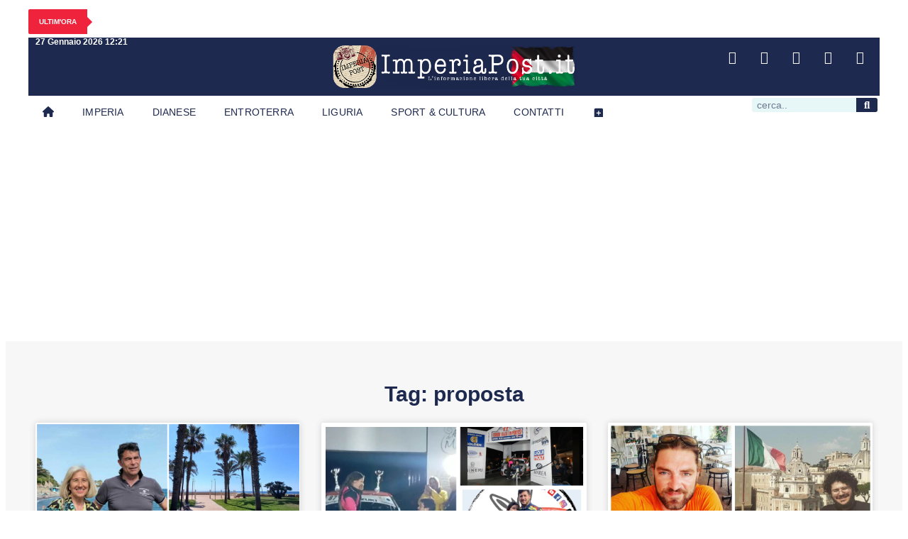

--- FILE ---
content_type: text/html; charset=UTF-8
request_url: https://imperiapost.it/tag/proposta
body_size: 25961
content:
<!doctype html>
<html lang="it-IT">
<head>
	<meta charset="UTF-8">
	<meta name="viewport" content="width=device-width, initial-scale=1">
	<link rel="profile" href="https://gmpg.org/xfn/11">
	<script>
window.__unic_config_v2 = {"unic_enable_iab":"v2","unic_region":"eu","unic_language":"IT","unic_company":"imperiapost.it","unic_logo":"https:\/\/www.imperiapost.it\/wp-content\/uploads\/2022\/03\/cropped-imperialogo_2022.png","unic_policy_url":"https:\/\/www.imperiapost.it\/informativa-sui-cookie","unic_type":"bar","unic_enable_gdpr":"yes","unic_enable_ccpa":"no","publisherCountryCode":"DE"};
window.wp_consent_type = 'optin';
</script>
<script data-nowprocket type="text/javascript">
!function(){var i,r,o;i="__tcfapiLocator",r=[],(o=window.frames[i])||(function e(){var t=window.document,a=!!o;if(!a)if(t.body){var n=t.createElement("iframe");n.style.cssText="display:none",n.name=i,t.body.appendChild(n)}else setTimeout(e,50);return!a}(),window.__tcfapi=function(){for(var e,t=[],a=0;a<arguments.length;a++)t[a]=arguments[a];if(!t.length)return r;if("setGdprApplies"===t[0])3<t.length&&2===parseInt(t[1],10)&&"boolean"==typeof t[3]&&(e=t[3],"function"==typeof t[2]&&t[2]("set",!0));else if("ping"===t[0]){var n={gdprApplies:e,cmpLoaded:!1,cmpStatus:"stub"};"function"==typeof t[2]&&t[2](n,!0)}else r.push(t)},window.addEventListener("message",function(n){var i="string"==typeof n.data,e={};try{e=i?JSON.parse(n.data):n.data}catch(e){}var r=e.__tcfapiCall;r&&window.__tcfapi(r.command,r.version,function(e,t){var a={__tcfapiReturn:{returnValue:e,success:t,callId:r.callId}};i&&(a=JSON.stringify(a)),n.source.postMessage(a,"*")},r.parameter)},!1))}();
!function(){var i,n,s;i="__uspapiLocator",n=[],(s=window.frames[i])||(function a(){var e=window.document,n=!!s;if(!s)if(e.body){var t=e.createElement("iframe");t.style.cssText="display:none",t.name=i,e.body.appendChild(t)}else setTimeout(a,50);return!n}(),window.__uspapi=function(){for(var a=[],e=0;e<arguments.length;e++)a[e]=arguments[e];if(!a.length)return n;"ping"===a[0]?"function"==typeof a[2]&&a[2]({cmpLoaded:!1,cmpStatus:"stub"},!0):n.push(a)},window.addEventListener("message",function(t){var i="string"==typeof t.data,a={};try{a=i?JSON.parse(t.data):t.data}catch(a){}var s=a.__uspapiCall;s&&window.__uspapi(s.command,s.version,function(a,e){var n={__uspapiReturn:{returnValue:a,success:e,callId:s.callId}};i&&(n=JSON.stringify(n)),t.source.postMessage(n,"*")},s.parameter)},!1))}();
window.__gpp_addFrame=function(e){if(!window.frames[e])if(document.body){var t=document.createElement("iframe");t.style.cssText="display:none",t.name=e,document.body.appendChild(t)}else window.setTimeout(window.__gpp_addFrame,50,e)},window.__gpp_stub=function(){var e=arguments;if(__gpp.queue=__gpp.queue||[],__gpp.events=__gpp.events||[],!e.length||1==e.length&&"queue"==e[0])return __gpp.queue;if(1==e.length&&"events"==e[0])return __gpp.events;var t=e[0],p=1<e.length?e[1]:null,s=2<e.length?e[2]:null;if("ping"===t)p&&p({gppVersion:"1.1",cmpStatus:"stub",cmpDisplayStatus:"hidden",signalStatus:"not ready",supportedAPIs:["2:tcfeuv2","5:tcfcav1","6:uspv1","7:usnatv1","8:uscav1","9:usvav1","10:uscov1","11:usutv1","12:usctv1"],cmpId:0,sectionList:[],applicableSections:[-1],gppString:"",parsedSections:{}},!0);else if("addEventListener"===t){"lastId"in __gpp||(__gpp.lastId=0),__gpp.lastId++;var n=__gpp.lastId;__gpp.events.push({id:n,callback:p,parameter:s}),p({eventName:"listenerRegistered",listenerId:n,data:!0,pingData:{gppVersion:"1.1",cmpStatus:"stub",cmpDisplayStatus:"hidden",signalStatus:"not ready",supportedAPIs:["2:tcfeuv2","5:tcfcav1","6:uspv1","7:usnatv1","8:uscav1","9:usvav1","10:uscov1","11:usutv1","12:usctv1"],cmpId:0,sectionList:[],applicableSections:[-1],gppString:"",parsedSections:{}}},!0)}else if("removeEventListener"===t){for(var a=!1,i=0;i<__gpp.events.length;i++)if(__gpp.events[i].id==s){__gpp.events.splice(i,1),a=!0;break}p({eventName:"listenerRemoved",listenerId:s,data:a,pingData:{gppVersion:"1.1",cmpStatus:"stub",cmpDisplayStatus:"hidden",signalStatus:"not ready",supportedAPIs:["2:tcfeuv2","5:tcfcav1","6:uspv1","7:usnatv1","8:uscav1","9:usvav1","10:uscov1","11:usutv1","12:usctv1"],cmpId:0,sectionList:[],applicableSections:[-1],gppString:"",parsedSections:{}}},!0)}else"hasSection"===t?p(!1,!0):"getSection"===t||"getField"===t?p(null,!0):__gpp.queue.push([].slice.apply(e))},window.__gpp_msghandler=function(s){var n="string"==typeof s.data;try{var t=n?JSON.parse(s.data):s.data}catch(e){t=null}if("object"==typeof t&&null!==t&&"__gppCall"in t){var a=t.__gppCall;window.__gpp(a.command,function(e,t){var p={__gppReturn:{returnValue:e,success:t,callId:a.callId}};s.source.postMessage(n?JSON.stringify(p):p,"*")},"parameter"in a?a.parameter:null,"version"in a?a.version:"1.1")}},"__gpp"in window&&"function"==typeof window.__gpp||(window.__gpp=window.__gpp_stub,window.addEventListener("message",window.__gpp_msghandler,!1),window.__gpp_addFrame("__gppLocator"));
window.gtag||(window.dataLayer=window.dataLayer||[],window.gtag=function(){window.dataLayer.push(arguments)}),window.gtag("set","developer_id.dZTcxZD",!0),window.gtag("consent","default",{ad_storage:"denied",functionality_storage:"denied",personalization_storage:"denied",analytics_storage:"denied",ad_user_data:"denied",ad_personalization:"denied",security_storage:"granted",wait_for_update:3e3}),window.gtag("set","ads_data_redaction",!0),window.gtag("set","url_passthrough",!1);
</script>
<script data-nowprocket async data-cfasync='false' src='https://cmp.uniconsent.com/v2/85d3bd683e/cmp.js'></script>
<meta name='robots' content='noindex, follow' />

	<!-- This site is optimized with the Yoast SEO plugin v26.8 - https://yoast.com/product/yoast-seo-wordpress/ -->
	<title>Esplora proposta | Imperiapost - L&#039;informazione libera della tua città</title>
	<meta property="og:locale" content="it_IT" />
	<meta property="og:type" content="article" />
	<meta property="og:title" content="Esplora proposta | Imperiapost - L&#039;informazione libera della tua città" />
	<meta property="og:url" content="https://www.imperiapost.it/tag/proposta" />
	<meta property="og:site_name" content="Imperiapost - L&#039;informazione libera della tua città" />
	<meta property="og:image" content="https://imperiapost.it/wp-content/uploads/2024/09/placeholder.jpg" />
	<meta property="og:image:width" content="1200" />
	<meta property="og:image:height" content="675" />
	<meta property="og:image:type" content="image/jpeg" />
	<script type="application/ld+json" class="yoast-schema-graph">{"@context":"https://schema.org","@graph":[{"@type":"CollectionPage","@id":"https://www.imperiapost.it/tag/proposta","url":"https://www.imperiapost.it/tag/proposta","name":"Esplora proposta | Imperiapost - L&#039;informazione libera della tua città","isPartOf":{"@id":"https://imperiapost.it/#website"},"primaryImageOfPage":{"@id":"https://www.imperiapost.it/tag/proposta#primaryimage"},"image":{"@id":"https://www.imperiapost.it/tag/proposta#primaryimage"},"thumbnailUrl":"https://imperiapost.it/wp-content/uploads/2024/07/anfiteatro-rabina-bracco-bozzano.jpg","inLanguage":"it-IT"},{"@type":"ImageObject","inLanguage":"it-IT","@id":"https://www.imperiapost.it/tag/proposta#primaryimage","url":"https://imperiapost.it/wp-content/uploads/2024/07/anfiteatro-rabina-bracco-bozzano.jpg","contentUrl":"https://imperiapost.it/wp-content/uploads/2024/07/anfiteatro-rabina-bracco-bozzano.jpg","width":1024,"height":768},{"@type":"WebSite","@id":"https://imperiapost.it/#website","url":"https://imperiapost.it/","name":"Imperiapost - L'informazione libera della tua città","description":"Sempre aggiornato su politica, cronaca, sport, eventi e stile di vita: le ultime notizie da Imperia e dalla sua provincia. Your go-to source for the latest in politics, news, sports, events, and lifestyle from Imperia and its province.","publisher":{"@id":"https://imperiapost.it/#organization"},"alternateName":"Imperiapost","potentialAction":[{"@type":"SearchAction","target":{"@type":"EntryPoint","urlTemplate":"https://imperiapost.it/?s={search_term_string}"},"query-input":{"@type":"PropertyValueSpecification","valueRequired":true,"valueName":"search_term_string"}}],"inLanguage":"it-IT"},{"@type":"Organization","@id":"https://imperiapost.it/#organization","name":"ImperiaPost.it","url":"https://imperiapost.it/","logo":{"@type":"ImageObject","inLanguage":"it-IT","@id":"https://imperiapost.it/#/schema/logo/image/","url":"https://imperiapost.it/wp-content/uploads/2018/11/17352150_865052023633941_8828719407334565727_n.png","contentUrl":"https://imperiapost.it/wp-content/uploads/2018/11/17352150_865052023633941_8828719407334565727_n.png","width":430,"height":431,"caption":"ImperiaPost.it"},"image":{"@id":"https://imperiapost.it/#/schema/logo/image/"},"sameAs":["https://www.facebook.com/imperiapost.it/","https://x.com/Imperiapost","https://www.instagram.com/imperiapost.it/","http://youtube.com/c/ImperiapostTV"]}]}</script>
	<!-- / Yoast SEO plugin. -->


<link rel='dns-prefetch' href='//imperiapost.it' />
<link rel="alternate" type="application/rss+xml" title="Imperiapost - L&#039;informazione libera della tua città &raquo; Feed" href="https://imperiapost.it/feed" />
<style id='wp-img-auto-sizes-contain-inline-css'>
img:is([sizes=auto i],[sizes^="auto," i]){contain-intrinsic-size:3000px 1500px}
/*# sourceURL=wp-img-auto-sizes-contain-inline-css */
</style>
<link rel='stylesheet' id='sby_styles-css' href='https://imperiapost.it/wp-content/plugins/feeds-for-youtube/css/sb-youtube-free.min.css?ver=2.4.0' media='all' />
<style id='wp-emoji-styles-inline-css'>

	img.wp-smiley, img.emoji {
		display: inline !important;
		border: none !important;
		box-shadow: none !important;
		height: 1em !important;
		width: 1em !important;
		margin: 0 0.07em !important;
		vertical-align: -0.1em !important;
		background: none !important;
		padding: 0 !important;
	}
/*# sourceURL=wp-emoji-styles-inline-css */
</style>
<link rel='stylesheet' id='wp-block-library-css' href='https://imperiapost.it/wp-includes/css/dist/block-library/style.min.css?ver=e585fb1d18274ce41a704d611f295a67' media='all' />
<style id='global-styles-inline-css'>
:root{--wp--preset--aspect-ratio--square: 1;--wp--preset--aspect-ratio--4-3: 4/3;--wp--preset--aspect-ratio--3-4: 3/4;--wp--preset--aspect-ratio--3-2: 3/2;--wp--preset--aspect-ratio--2-3: 2/3;--wp--preset--aspect-ratio--16-9: 16/9;--wp--preset--aspect-ratio--9-16: 9/16;--wp--preset--color--black: #000000;--wp--preset--color--cyan-bluish-gray: #abb8c3;--wp--preset--color--white: #ffffff;--wp--preset--color--pale-pink: #f78da7;--wp--preset--color--vivid-red: #cf2e2e;--wp--preset--color--luminous-vivid-orange: #ff6900;--wp--preset--color--luminous-vivid-amber: #fcb900;--wp--preset--color--light-green-cyan: #7bdcb5;--wp--preset--color--vivid-green-cyan: #00d084;--wp--preset--color--pale-cyan-blue: #8ed1fc;--wp--preset--color--vivid-cyan-blue: #0693e3;--wp--preset--color--vivid-purple: #9b51e0;--wp--preset--gradient--vivid-cyan-blue-to-vivid-purple: linear-gradient(135deg,rgb(6,147,227) 0%,rgb(155,81,224) 100%);--wp--preset--gradient--light-green-cyan-to-vivid-green-cyan: linear-gradient(135deg,rgb(122,220,180) 0%,rgb(0,208,130) 100%);--wp--preset--gradient--luminous-vivid-amber-to-luminous-vivid-orange: linear-gradient(135deg,rgb(252,185,0) 0%,rgb(255,105,0) 100%);--wp--preset--gradient--luminous-vivid-orange-to-vivid-red: linear-gradient(135deg,rgb(255,105,0) 0%,rgb(207,46,46) 100%);--wp--preset--gradient--very-light-gray-to-cyan-bluish-gray: linear-gradient(135deg,rgb(238,238,238) 0%,rgb(169,184,195) 100%);--wp--preset--gradient--cool-to-warm-spectrum: linear-gradient(135deg,rgb(74,234,220) 0%,rgb(151,120,209) 20%,rgb(207,42,186) 40%,rgb(238,44,130) 60%,rgb(251,105,98) 80%,rgb(254,248,76) 100%);--wp--preset--gradient--blush-light-purple: linear-gradient(135deg,rgb(255,206,236) 0%,rgb(152,150,240) 100%);--wp--preset--gradient--blush-bordeaux: linear-gradient(135deg,rgb(254,205,165) 0%,rgb(254,45,45) 50%,rgb(107,0,62) 100%);--wp--preset--gradient--luminous-dusk: linear-gradient(135deg,rgb(255,203,112) 0%,rgb(199,81,192) 50%,rgb(65,88,208) 100%);--wp--preset--gradient--pale-ocean: linear-gradient(135deg,rgb(255,245,203) 0%,rgb(182,227,212) 50%,rgb(51,167,181) 100%);--wp--preset--gradient--electric-grass: linear-gradient(135deg,rgb(202,248,128) 0%,rgb(113,206,126) 100%);--wp--preset--gradient--midnight: linear-gradient(135deg,rgb(2,3,129) 0%,rgb(40,116,252) 100%);--wp--preset--font-size--small: 13px;--wp--preset--font-size--medium: 20px;--wp--preset--font-size--large: 36px;--wp--preset--font-size--x-large: 42px;--wp--preset--spacing--20: 0.44rem;--wp--preset--spacing--30: 0.67rem;--wp--preset--spacing--40: 1rem;--wp--preset--spacing--50: 1.5rem;--wp--preset--spacing--60: 2.25rem;--wp--preset--spacing--70: 3.38rem;--wp--preset--spacing--80: 5.06rem;--wp--preset--shadow--natural: 6px 6px 9px rgba(0, 0, 0, 0.2);--wp--preset--shadow--deep: 12px 12px 50px rgba(0, 0, 0, 0.4);--wp--preset--shadow--sharp: 6px 6px 0px rgba(0, 0, 0, 0.2);--wp--preset--shadow--outlined: 6px 6px 0px -3px rgb(255, 255, 255), 6px 6px rgb(0, 0, 0);--wp--preset--shadow--crisp: 6px 6px 0px rgb(0, 0, 0);}:root { --wp--style--global--content-size: 800px;--wp--style--global--wide-size: 1200px; }:where(body) { margin: 0; }.wp-site-blocks > .alignleft { float: left; margin-right: 2em; }.wp-site-blocks > .alignright { float: right; margin-left: 2em; }.wp-site-blocks > .aligncenter { justify-content: center; margin-left: auto; margin-right: auto; }:where(.wp-site-blocks) > * { margin-block-start: 24px; margin-block-end: 0; }:where(.wp-site-blocks) > :first-child { margin-block-start: 0; }:where(.wp-site-blocks) > :last-child { margin-block-end: 0; }:root { --wp--style--block-gap: 24px; }:root :where(.is-layout-flow) > :first-child{margin-block-start: 0;}:root :where(.is-layout-flow) > :last-child{margin-block-end: 0;}:root :where(.is-layout-flow) > *{margin-block-start: 24px;margin-block-end: 0;}:root :where(.is-layout-constrained) > :first-child{margin-block-start: 0;}:root :where(.is-layout-constrained) > :last-child{margin-block-end: 0;}:root :where(.is-layout-constrained) > *{margin-block-start: 24px;margin-block-end: 0;}:root :where(.is-layout-flex){gap: 24px;}:root :where(.is-layout-grid){gap: 24px;}.is-layout-flow > .alignleft{float: left;margin-inline-start: 0;margin-inline-end: 2em;}.is-layout-flow > .alignright{float: right;margin-inline-start: 2em;margin-inline-end: 0;}.is-layout-flow > .aligncenter{margin-left: auto !important;margin-right: auto !important;}.is-layout-constrained > .alignleft{float: left;margin-inline-start: 0;margin-inline-end: 2em;}.is-layout-constrained > .alignright{float: right;margin-inline-start: 2em;margin-inline-end: 0;}.is-layout-constrained > .aligncenter{margin-left: auto !important;margin-right: auto !important;}.is-layout-constrained > :where(:not(.alignleft):not(.alignright):not(.alignfull)){max-width: var(--wp--style--global--content-size);margin-left: auto !important;margin-right: auto !important;}.is-layout-constrained > .alignwide{max-width: var(--wp--style--global--wide-size);}body .is-layout-flex{display: flex;}.is-layout-flex{flex-wrap: wrap;align-items: center;}.is-layout-flex > :is(*, div){margin: 0;}body .is-layout-grid{display: grid;}.is-layout-grid > :is(*, div){margin: 0;}body{padding-top: 0px;padding-right: 0px;padding-bottom: 0px;padding-left: 0px;}a:where(:not(.wp-element-button)){text-decoration: underline;}:root :where(.wp-element-button, .wp-block-button__link){background-color: #32373c;border-width: 0;color: #fff;font-family: inherit;font-size: inherit;font-style: inherit;font-weight: inherit;letter-spacing: inherit;line-height: inherit;padding-top: calc(0.667em + 2px);padding-right: calc(1.333em + 2px);padding-bottom: calc(0.667em + 2px);padding-left: calc(1.333em + 2px);text-decoration: none;text-transform: inherit;}.has-black-color{color: var(--wp--preset--color--black) !important;}.has-cyan-bluish-gray-color{color: var(--wp--preset--color--cyan-bluish-gray) !important;}.has-white-color{color: var(--wp--preset--color--white) !important;}.has-pale-pink-color{color: var(--wp--preset--color--pale-pink) !important;}.has-vivid-red-color{color: var(--wp--preset--color--vivid-red) !important;}.has-luminous-vivid-orange-color{color: var(--wp--preset--color--luminous-vivid-orange) !important;}.has-luminous-vivid-amber-color{color: var(--wp--preset--color--luminous-vivid-amber) !important;}.has-light-green-cyan-color{color: var(--wp--preset--color--light-green-cyan) !important;}.has-vivid-green-cyan-color{color: var(--wp--preset--color--vivid-green-cyan) !important;}.has-pale-cyan-blue-color{color: var(--wp--preset--color--pale-cyan-blue) !important;}.has-vivid-cyan-blue-color{color: var(--wp--preset--color--vivid-cyan-blue) !important;}.has-vivid-purple-color{color: var(--wp--preset--color--vivid-purple) !important;}.has-black-background-color{background-color: var(--wp--preset--color--black) !important;}.has-cyan-bluish-gray-background-color{background-color: var(--wp--preset--color--cyan-bluish-gray) !important;}.has-white-background-color{background-color: var(--wp--preset--color--white) !important;}.has-pale-pink-background-color{background-color: var(--wp--preset--color--pale-pink) !important;}.has-vivid-red-background-color{background-color: var(--wp--preset--color--vivid-red) !important;}.has-luminous-vivid-orange-background-color{background-color: var(--wp--preset--color--luminous-vivid-orange) !important;}.has-luminous-vivid-amber-background-color{background-color: var(--wp--preset--color--luminous-vivid-amber) !important;}.has-light-green-cyan-background-color{background-color: var(--wp--preset--color--light-green-cyan) !important;}.has-vivid-green-cyan-background-color{background-color: var(--wp--preset--color--vivid-green-cyan) !important;}.has-pale-cyan-blue-background-color{background-color: var(--wp--preset--color--pale-cyan-blue) !important;}.has-vivid-cyan-blue-background-color{background-color: var(--wp--preset--color--vivid-cyan-blue) !important;}.has-vivid-purple-background-color{background-color: var(--wp--preset--color--vivid-purple) !important;}.has-black-border-color{border-color: var(--wp--preset--color--black) !important;}.has-cyan-bluish-gray-border-color{border-color: var(--wp--preset--color--cyan-bluish-gray) !important;}.has-white-border-color{border-color: var(--wp--preset--color--white) !important;}.has-pale-pink-border-color{border-color: var(--wp--preset--color--pale-pink) !important;}.has-vivid-red-border-color{border-color: var(--wp--preset--color--vivid-red) !important;}.has-luminous-vivid-orange-border-color{border-color: var(--wp--preset--color--luminous-vivid-orange) !important;}.has-luminous-vivid-amber-border-color{border-color: var(--wp--preset--color--luminous-vivid-amber) !important;}.has-light-green-cyan-border-color{border-color: var(--wp--preset--color--light-green-cyan) !important;}.has-vivid-green-cyan-border-color{border-color: var(--wp--preset--color--vivid-green-cyan) !important;}.has-pale-cyan-blue-border-color{border-color: var(--wp--preset--color--pale-cyan-blue) !important;}.has-vivid-cyan-blue-border-color{border-color: var(--wp--preset--color--vivid-cyan-blue) !important;}.has-vivid-purple-border-color{border-color: var(--wp--preset--color--vivid-purple) !important;}.has-vivid-cyan-blue-to-vivid-purple-gradient-background{background: var(--wp--preset--gradient--vivid-cyan-blue-to-vivid-purple) !important;}.has-light-green-cyan-to-vivid-green-cyan-gradient-background{background: var(--wp--preset--gradient--light-green-cyan-to-vivid-green-cyan) !important;}.has-luminous-vivid-amber-to-luminous-vivid-orange-gradient-background{background: var(--wp--preset--gradient--luminous-vivid-amber-to-luminous-vivid-orange) !important;}.has-luminous-vivid-orange-to-vivid-red-gradient-background{background: var(--wp--preset--gradient--luminous-vivid-orange-to-vivid-red) !important;}.has-very-light-gray-to-cyan-bluish-gray-gradient-background{background: var(--wp--preset--gradient--very-light-gray-to-cyan-bluish-gray) !important;}.has-cool-to-warm-spectrum-gradient-background{background: var(--wp--preset--gradient--cool-to-warm-spectrum) !important;}.has-blush-light-purple-gradient-background{background: var(--wp--preset--gradient--blush-light-purple) !important;}.has-blush-bordeaux-gradient-background{background: var(--wp--preset--gradient--blush-bordeaux) !important;}.has-luminous-dusk-gradient-background{background: var(--wp--preset--gradient--luminous-dusk) !important;}.has-pale-ocean-gradient-background{background: var(--wp--preset--gradient--pale-ocean) !important;}.has-electric-grass-gradient-background{background: var(--wp--preset--gradient--electric-grass) !important;}.has-midnight-gradient-background{background: var(--wp--preset--gradient--midnight) !important;}.has-small-font-size{font-size: var(--wp--preset--font-size--small) !important;}.has-medium-font-size{font-size: var(--wp--preset--font-size--medium) !important;}.has-large-font-size{font-size: var(--wp--preset--font-size--large) !important;}.has-x-large-font-size{font-size: var(--wp--preset--font-size--x-large) !important;}
:root :where(.wp-block-pullquote){font-size: 1.5em;line-height: 1.6;}
/*# sourceURL=global-styles-inline-css */
</style>
<link rel='stylesheet' id='sbttb-fonts-css' href='https://imperiapost.it/wp-content/plugins/smooth-back-to-top-button/assets/css/sbttb-fonts.css?ver=1.2' media='all' />
<link rel='stylesheet' id='sbttb-style-css' href='https://imperiapost.it/wp-content/plugins/smooth-back-to-top-button/assets/css/smooth-back-to-top-button.css?ver=1.2' media='all' />
<link rel='stylesheet' id='upk-news-ticker-css' href='https://imperiapost.it/wp-content/plugins/ultimate-post-kit/assets/css/upk-news-ticker.css?ver=4.0.22' media='all' />
<link rel='stylesheet' id='elementor-frontend-css' href='https://imperiapost.it/wp-content/plugins/elementor/assets/css/frontend.min.css?ver=3.34.3' media='all' />
<link rel='stylesheet' id='widget-heading-css' href='https://imperiapost.it/wp-content/plugins/elementor/assets/css/widget-heading.min.css?ver=3.34.3' media='all' />
<link rel='stylesheet' id='widget-image-css' href='https://imperiapost.it/wp-content/plugins/elementor/assets/css/widget-image.min.css?ver=3.34.3' media='all' />
<link rel='stylesheet' id='widget-social-icons-css' href='https://imperiapost.it/wp-content/plugins/elementor/assets/css/widget-social-icons.min.css?ver=3.34.3' media='all' />
<link rel='stylesheet' id='e-apple-webkit-css' href='https://imperiapost.it/wp-content/plugins/elementor/assets/css/conditionals/apple-webkit.min.css?ver=3.34.3' media='all' />
<link rel='stylesheet' id='widget-nav-menu-css' href='https://imperiapost.it/wp-content/plugins/elementor-pro/assets/css/widget-nav-menu.min.css?ver=3.34.3' media='all' />
<link rel='stylesheet' id='widget-search-form-css' href='https://imperiapost.it/wp-content/plugins/elementor-pro/assets/css/widget-search-form.min.css?ver=3.34.3' media='all' />
<link rel='stylesheet' id='elementor-icons-shared-0-css' href='https://imperiapost.it/wp-content/plugins/elementor/assets/lib/font-awesome/css/fontawesome.min.css?ver=5.15.3' media='all' />
<link rel='stylesheet' id='elementor-icons-fa-solid-css' href='https://imperiapost.it/wp-content/plugins/elementor/assets/lib/font-awesome/css/solid.min.css?ver=5.15.3' media='all' />
<link rel='stylesheet' id='e-sticky-css' href='https://imperiapost.it/wp-content/plugins/elementor-pro/assets/css/modules/sticky.min.css?ver=3.34.3' media='all' />
<link rel='stylesheet' id='widget-icon-box-css' href='https://imperiapost.it/wp-content/plugins/elementor/assets/css/widget-icon-box.min.css?ver=3.34.3' media='all' />
<link rel='stylesheet' id='widget-spacer-css' href='https://imperiapost.it/wp-content/plugins/elementor/assets/css/widget-spacer.min.css?ver=3.34.3' media='all' />
<link rel='stylesheet' id='widget-icon-list-css' href='https://imperiapost.it/wp-content/plugins/elementor/assets/css/widget-icon-list.min.css?ver=3.34.3' media='all' />
<link rel='stylesheet' id='widget-posts-css' href='https://imperiapost.it/wp-content/plugins/elementor-pro/assets/css/widget-posts.min.css?ver=3.34.3' media='all' />
<link rel='stylesheet' id='e-animation-fadeIn-css' href='https://imperiapost.it/wp-content/plugins/elementor/assets/lib/animations/styles/fadeIn.min.css?ver=3.34.3' media='all' />
<link rel='stylesheet' id='e-popup-css' href='https://imperiapost.it/wp-content/plugins/elementor-pro/assets/css/conditionals/popup.min.css?ver=3.34.3' media='all' />
<link rel='stylesheet' id='elementor-icons-css' href='https://imperiapost.it/wp-content/plugins/elementor/assets/lib/eicons/css/elementor-icons.min.css?ver=5.46.0' media='all' />
<link rel='stylesheet' id='elementor-post-632824-css' href='https://imperiapost.it/wp-content/uploads/elementor/css/post-632824.css?ver=1769446043' media='all' />
<link rel='stylesheet' id='sby-styles-css' href='https://imperiapost.it/wp-content/plugins/feeds-for-youtube/css/sb-youtube-free.min.css?ver=2.4.0' media='all' />
<link rel='stylesheet' id='elementor-post-635573-css' href='https://imperiapost.it/wp-content/uploads/elementor/css/post-635573.css?ver=1769446043' media='all' />
<link rel='stylesheet' id='elementor-post-633241-css' href='https://imperiapost.it/wp-content/uploads/elementor/css/post-633241.css?ver=1769446043' media='all' />
<link rel='stylesheet' id='elementor-post-633385-css' href='https://imperiapost.it/wp-content/uploads/elementor/css/post-633385.css?ver=1769446044' media='all' />
<link rel='stylesheet' id='elementor-post-635866-css' href='https://imperiapost.it/wp-content/uploads/elementor/css/post-635866.css?ver=1769446043' media='all' />
<link rel='stylesheet' id='upk-site-css' href='https://imperiapost.it/wp-content/plugins/ultimate-post-kit/assets/css/upk-site.css?ver=4.0.22' media='all' />
<link rel='stylesheet' id='elementor-gf-local-roboto-css' href='https://www.imperiapost.it/wp-content/uploads/elementor/google-fonts/css/roboto.css?ver=1742234104' media='all' />
<link rel='stylesheet' id='elementor-gf-local-robotoslab-css' href='https://www.imperiapost.it/wp-content/uploads/elementor/google-fonts/css/robotoslab.css?ver=1742234095' media='all' />
<link rel='stylesheet' id='elementor-icons-fa-brands-css' href='https://imperiapost.it/wp-content/plugins/elementor/assets/lib/font-awesome/css/brands.min.css?ver=5.15.3' media='all' />
<script src="https://imperiapost.it/wp-includes/js/jquery/jquery.min.js?ver=3.7.1" id="jquery-core-js"></script>
<script src="https://imperiapost.it/wp-includes/js/jquery/jquery-migrate.min.js?ver=3.4.1" id="jquery-migrate-js"></script>

            <style type="text/css">
                .progress-wrap {
                    bottom: 50px;
                    height: 46px;
                    width: 46px;
                    border-radius: 46px;
                    background-color: #ffffff;
                    box-shadow: inset 0 0 0 2px #cccccc;
                }

                .progress-wrap.btn-left-side {
                    left: 50px;
                }

                .progress-wrap.btn-right-side {
                    right: 50px;
                }

				.progress-wrap.btn-center {
					inset-inline: 0;
					margin-inline: auto;
				}

                .progress-wrap::after {
                    width: 46px;
                    height: 46px;
                    color: #1f2029;
                    font-size: 24px;
                    content: '\e900';
                    line-height: 46px;
                }

                .progress-wrap:hover::after {
                    color: #1f2029;
                }

                .progress-wrap svg.progress-circle path {
                    stroke: #1f2029;
                    stroke-width: 2px;
                }

                
                
                
            </style>

			<meta name="generator" content="Elementor 3.34.3; features: additional_custom_breakpoints; settings: css_print_method-external, google_font-enabled, font_display-swap">

<!-- Google Tag Manager -->
<script>(function(w,d,s,l,i){w[l]=w[l]||[];w[l].push({'gtm.start':
new Date().getTime(),event:'gtm.js'});var f=d.getElementsByTagName(s)[0],
j=d.createElement(s),dl=l!='dataLayer'?'&l='+l:'';j.async=true;j.src=
'https://www.googletagmanager.com/gtm.js?id='+i+dl;f.parentNode.insertBefore(j,f);
})(window,document,'script','dataLayer','GTM-KDVFSWFZ');</script>
<!-- End Google Tag Manager -->

<!-- Google tag (gtag.js) -->
<script async src="https://www.googletagmanager.com/gtag/js?id=G-V50VE68Y1T"></script>
<script>
  window.dataLayer = window.dataLayer || [];
  function gtag(){dataLayer.push(arguments);}
  gtag('js', new Date());

  gtag('config', 'G-V50VE68Y1T');
</script>

<!-- GOOGLE ADSENSE -->
<script async src="https://pagead2.googlesyndication.com/pagead/js/adsbygoogle.js?client=ca-pub-3274242727966707" crossorigin="anonymous"></script>
<!-- FINE GOOGLE ADSENSE -->





<!-- Facebook Pixel Code -->
<script>
  !function(f,b,e,v,n,t,s)
  {if(f.fbq)return;n=f.fbq=function(){n.callMethod?
  n.callMethod.apply(n,arguments):n.queue.push(arguments)};
  if(!f._fbq)f._fbq=n;n.push=n;n.loaded=!0;n.version='2.0';
  n.queue=[];t=b.createElement(e);t.async=!0;
  t.src=v;s=b.getElementsByTagName(e)[0];
  s.parentNode.insertBefore(t,s)}(window, document,'script',
  'https://connect.facebook.net/en_US/fbevents.js');
  fbq('init', '612493019194453');
  fbq('track', 'PageView');
</script>
<noscript><img height="1" width="1" style="display:none"
  src="https://www.facebook.com/tr?id=612493019194453&ev=PageView&noscript=1"
/></noscript>
<!-- End Facebook Pixel Code -->




<!-- Ad Manager Code -->

<!-- Native 1 -->

<script async src="https://securepubads.g.doubleclick.net/tag/js/gpt.js"></script>
<script>
  window.googletag = window.googletag || {cmd: []};
  googletag.cmd.push(function() {
    googletag.defineSlot('/302887498/BOX_NATIVE_IP', [[200, 446], [220, 90], [300, 250], [320, 50], [970, 90], [120, 90], [480, 320], [750, 300], [320, 480], [120, 60], [200, 200], [160, 600], [580, 400], [980, 120], [336, 280], [250, 360], [728, 90], [120, 30], [960, 90], [300, 75], [320, 100], [120, 600], [234, 60], [240, 400], [300, 600], [300, 100], [88, 31], [168, 28], [300, 1050], [1024, 768], [750, 100], [250, 250], 'fluid', [970, 66], [300, 50], [930, 180], [125, 125], [300, 31], [180, 150], [980, 90], [468, 60], [750, 200], [168, 42], [216, 36], [120, 240], [120, 20], [950, 90], [216, 54], [240, 133], [970, 250], [292, 30], [768, 1024]], 'div-gpt-ad-1692720574556-0').addService(googletag.pubads());
    googletag.pubads().enableSingleRequest();
    googletag.enableServices();
  });
</script>

<!-- Native 2 -->

<script async src="https://securepubads.g.doubleclick.net/tag/js/gpt.js"></script>
<script>
  window.googletag = window.googletag || {cmd: []};
  googletag.cmd.push(function() {
    googletag.defineSlot('/302887498/BOX_NATIVE_IP_2', ['fluid'], 'div-gpt-ad-1693129629390-0').addService(googletag.pubads());
    googletag.pubads().enableSingleRequest();
    googletag.enableServices();
  });
</script>

<!-- Native 3 -->

<script async src="https://securepubads.g.doubleclick.net/tag/js/gpt.js"></script>
<script>
  window.googletag = window.googletag || {cmd: []};
  googletag.cmd.push(function() {
    googletag.defineSlot('/302887498/BOX_NATIVE_IP_3', ['fluid'], 'div-gpt-ad-1693131644572-0').addService(googletag.pubads());
    googletag.pubads().enableSingleRequest();
    googletag.enableServices();
  });
</script>

<!-- Native 4 -->

<script async src="https://securepubads.g.doubleclick.net/tag/js/gpt.js"></script>
<script>
  window.googletag = window.googletag || {cmd: []};
  googletag.cmd.push(function() {
    googletag.defineSlot('/302887498/BOX_NATIVE_IP_4', ['fluid'], 'div-gpt-ad-1693134338114-0').addService(googletag.pubads());
    googletag.pubads().enableSingleRequest();
    googletag.enableServices();
  });
</script>

<!-- Native 5 -->

<script async src="https://securepubads.g.doubleclick.net/tag/js/gpt.js"></script>
<script>
  window.googletag = window.googletag || {cmd: []};
  googletag.cmd.push(function() {
    googletag.defineSlot('/302887498/BOX_NATIVE_IP_5', ['fluid'], 'div-gpt-ad-1693306366093-0').addService(googletag.pubads());
    googletag.pubads().enableSingleRequest();
    googletag.enableServices();
  });
</script>

<!-- Native 6 -->

<script async src="https://securepubads.g.doubleclick.net/tag/js/gpt.js"></script>
<script>
  window.googletag = window.googletag || {cmd: []};
  googletag.cmd.push(function() {
    googletag.defineSlot('/302887498/BOX_NATIVE_IP_6', ['fluid'], 'div-gpt-ad-1693309810456-0').addService(googletag.pubads());
    googletag.pubads().enableSingleRequest();
    googletag.enableServices();
  });
</script>






			<style>
				.e-con.e-parent:nth-of-type(n+4):not(.e-lazyloaded):not(.e-no-lazyload),
				.e-con.e-parent:nth-of-type(n+4):not(.e-lazyloaded):not(.e-no-lazyload) * {
					background-image: none !important;
				}
				@media screen and (max-height: 1024px) {
					.e-con.e-parent:nth-of-type(n+3):not(.e-lazyloaded):not(.e-no-lazyload),
					.e-con.e-parent:nth-of-type(n+3):not(.e-lazyloaded):not(.e-no-lazyload) * {
						background-image: none !important;
					}
				}
				@media screen and (max-height: 640px) {
					.e-con.e-parent:nth-of-type(n+2):not(.e-lazyloaded):not(.e-no-lazyload),
					.e-con.e-parent:nth-of-type(n+2):not(.e-lazyloaded):not(.e-no-lazyload) * {
						background-image: none !important;
					}
				}
			</style>
					<script>
			function css(element, style) {
				for (const property in style)
					element.style[property] = style[property];
			}
			function deviceIsMobile() {
				return typeof(window.orientation) != 'undefined';
			}
			window.onload = function() {
				if (deviceIsMobile()) {
					return;
				}
				var skin_container = document.querySelector("[custom='skin']");
				if (skin_container) {
					var firstElementChild = skin_container.firstElementChild;
					var elem = document.createElement('div');
					elem.onclick = function() {
						window.open("", "_blank");
					}
					skin_container.appendChild(elem);
					css(firstElementChild, {
						'margin-top': 'px',
						'margin-bottom': 'px',
					});
					css(skin_container, {
						'position': 'relative',
						'z-index': 1,
					});
					css(elem, {
						'position': 'absolute',
						'width': '100%',
						'height': '100%',
						'z-index': -1,
						'cursor': 'pointer',
						'background-image': 'url()',
						'background-size': 'cover',
						'background-repeat': 'no-repeat',
						'background-position': 'center center',
					})
				}
			};
		</script>
		<link rel="icon" href="https://imperiapost.it/wp-content/uploads/2025/10/cropped-FavIcon-32x32.png" sizes="32x32" />
<link rel="icon" href="https://imperiapost.it/wp-content/uploads/2025/10/cropped-FavIcon-192x192.png" sizes="192x192" />
<link rel="apple-touch-icon" href="https://imperiapost.it/wp-content/uploads/2025/10/cropped-FavIcon-180x180.png" />
<meta name="msapplication-TileImage" content="https://imperiapost.it/wp-content/uploads/2025/10/cropped-FavIcon-270x270.png" />
</head>
<body data-rsssl=1 class="archive tag tag-proposta tag-8961 wp-embed-responsive wp-theme-hello-elementor hello-elementor-default elementor-page-633385 elementor-default elementor-template-full-width elementor-kit-632824">



		<header data-elementor-type="header" data-elementor-id="635573" class="elementor elementor-635573 elementor-location-header" data-elementor-post-type="elementor_library">
			<div class="elementor-element elementor-element-a1d4643 elementor-hidden-mobile e-flex e-con-boxed e-con e-parent" data-id="a1d4643" data-element_type="container">
					<div class="e-con-inner">
				<div class="elementor-element elementor-element-da38206 elementor-widget elementor-widget-upk-news-ticker" data-id="da38206" data-element_type="widget" data-widget_type="upk-news-ticker.default">
				<div class="elementor-widget-container">
							<div id="newsTicker1" class="upk-news-ticker" data-settings="{&quot;effect&quot;:&quot;scroll&quot;,&quot;autoPlay&quot;:true,&quot;interval&quot;:5000,&quot;pauseOnHover&quot;:true,&quot;scrollSpeed&quot;:2}">
					    	<div class="upk-news-ticker-label">
					<div class="upk-news-ticker-label-inner">
						ULTIM'ORA	    			</div>
	    		</div>
		    		    <div class="upk-news-ticker-content">
		        <ul>
				<li class="upk-news-ticker-item">
			

									
		<a href="https://imperiapost.it/791452/imperia-allauditorium-della-camera-di-commercio-gli-studenti-ricordano-gli-orrori-della-shoah-la-memoria-ci-deve-orientare-nel-futuro-foto-e-video">
			
			
		<span class="upk-news-ticker-time bdt-margin-small-right" title="Published on: 27 Gennaio 2026 11:22">
			<span class="bdt-text-uppercase">11:22</span>
			<span>:</span>
		</span>

		
			Imperia: all&#8217;Auditorium della Camera di Commercio gli studenti ricordano gli orrori della Shoah. “La memoria ci deve orientare nel futuro” / Foto e video		</a>
						
				
			
		</li>
				<li class="upk-news-ticker-item">
			

									
		<a href="https://imperiapost.it/791401/imperia-abusa-della-figlia-minorenne-per-quasi-7-anni-padre-condannato-a-17-anni-di-carcere">
			
			
		<span class="upk-news-ticker-time bdt-margin-small-right" title="Published on: 27 Gennaio 2026 10:47">
			<span class="bdt-text-uppercase">10:47</span>
			<span>:</span>
		</span>

		
			Imperia: abusa della figlia minorenne per quasi 7 anni. Padre condannato a 17 anni di carcere		</a>
						
				
			
		</li>
				<li class="upk-news-ticker-item">
			

									
		<a href="https://imperiapost.it/791406/imperia-il-giudice-antonio-romano-lascia-il-tribunale-il-saluto-dei-colleghi-grazie-per-la-sua-sensibilita-correttezza-ed-equilibrio">
			
			
		<span class="upk-news-ticker-time bdt-margin-small-right" title="Published on: 27 Gennaio 2026 10:02">
			<span class="bdt-text-uppercase">10:02</span>
			<span>:</span>
		</span>

		
			Imperia: il giudice Antonio Romano lascia il Tribunale. Il saluto dei colleghi: &#8220;Grazie per la sua sensibilità, correttezza ed equilibrio&#8221;		</a>
						
				
			
		</li>
				<li class="upk-news-ticker-item">
			

									
		<a href="https://imperiapost.it/791409/imperia-giornata-della-memoria-le-celebrazioni-in-piazza-serra-foto-e-video">
			
			
		<span class="upk-news-ticker-time bdt-margin-small-right" title="Published on: 27 Gennaio 2026 09:45">
			<span class="bdt-text-uppercase">09:45</span>
			<span>:</span>
		</span>

		
			Imperia: “Giornata della Memoria”, le celebrazioni in Piazza Serra /Foto e Video		</a>
						
				
			
		</li>
				<li class="upk-news-ticker-item">
			

									
		<a href="https://imperiapost.it/791400/imperia-parcheggio-per-mezzi-pesanti-in-via-littardi-i-camionisti-puntano-il-dito-contro-oneglio-proposta-nasce-da-noi-ma-ci-hanno-escluso-dal-progetto">
			
			
		<span class="upk-news-ticker-time bdt-margin-small-right" title="Published on: 27 Gennaio 2026 09:21">
			<span class="bdt-text-uppercase">09:21</span>
			<span>:</span>
		</span>

		
			Imperia: parcheggio per mezzi pesanti in via Littardi, i camionisti puntano il dito contro Oneglio. &#8220;Proposta nasce da noi, ma ci hanno escluso dal progetto”		</a>
						
				
			
		</li>
		

		        </ul>
		    </div>
		    		</div>
		
						</div>
				</div>
					</div>
				</div>
		<div class="elementor-element elementor-element-a56ca0d elementor-hidden-mobile e-flex e-con-boxed e-con e-parent" data-id="a56ca0d" data-element_type="container" data-settings="{&quot;sticky&quot;:&quot;top&quot;,&quot;sticky_on&quot;:[&quot;desktop&quot;,&quot;tablet&quot;],&quot;sticky_offset&quot;:0,&quot;sticky_effects_offset&quot;:0,&quot;sticky_anchor_link_offset&quot;:0}">
					<div class="e-con-inner">
		<div class="elementor-element elementor-element-7a21780 e-con-full e-flex e-con e-child" data-id="7a21780" data-element_type="container" data-settings="{&quot;background_background&quot;:&quot;classic&quot;}">
				<div class="elementor-element elementor-element-19ce478 elementor-widget elementor-widget-heading" data-id="19ce478" data-element_type="widget" data-widget_type="heading.default">
				<div class="elementor-widget-container">
					<h2 class="elementor-heading-title elementor-size-default">27 Gennaio 2026 12:21</h2>				</div>
				</div>
				</div>
		<div class="elementor-element elementor-element-55bc9e6 e-con-full e-flex e-con e-child" data-id="55bc9e6" data-element_type="container" data-settings="{&quot;background_background&quot;:&quot;classic&quot;}">
				<div class="elementor-element elementor-element-82957f9 elementor-widget elementor-widget-image" data-id="82957f9" data-element_type="widget" data-widget_type="image.default">
				<div class="elementor-widget-container">
																<a href="https://imperiapost.it">
							<img fetchpriority="high" width="649" height="116" src="https://imperiapost.it/wp-content/uploads/2023/08/Imperiapost_logo_bandiera.png" class="attachment-full size-full wp-image-763271" alt="" />								</a>
															</div>
				</div>
				</div>
		<div class="elementor-element elementor-element-8e2c64b e-con-full e-flex e-con e-child" data-id="8e2c64b" data-element_type="container" data-settings="{&quot;background_background&quot;:&quot;classic&quot;}">
				<div class="elementor-element elementor-element-a46aeb5 e-grid-align-right elementor-shape-rounded elementor-grid-0 elementor-widget elementor-widget-social-icons" data-id="a46aeb5" data-element_type="widget" data-widget_type="social-icons.default">
				<div class="elementor-widget-container">
							<div class="elementor-social-icons-wrapper elementor-grid" role="list">
							<span class="elementor-grid-item" role="listitem">
					<a class="elementor-icon elementor-social-icon elementor-social-icon-facebook elementor-repeater-item-cda2879" href="https://www.facebook.com/imperiapost.it" target="_blank">
						<span class="elementor-screen-only">Facebook</span>
						<i aria-hidden="true" class="fab fa-facebook"></i>					</a>
				</span>
							<span class="elementor-grid-item" role="listitem">
					<a class="elementor-icon elementor-social-icon elementor-social-icon-instagram elementor-repeater-item-1142ec7" href="https://www.instagram.com/imperiapost.it/" target="_blank">
						<span class="elementor-screen-only">Instagram</span>
						<i aria-hidden="true" class="fab fa-instagram"></i>					</a>
				</span>
							<span class="elementor-grid-item" role="listitem">
					<a class="elementor-icon elementor-social-icon elementor-social-icon-youtube elementor-repeater-item-0548975" href="https://www.youtube.com/channel/UCIAnhii6C8MPJlphtyuQ9CQ" target="_blank">
						<span class="elementor-screen-only">Youtube</span>
						<i aria-hidden="true" class="fab fa-youtube"></i>					</a>
				</span>
							<span class="elementor-grid-item" role="listitem">
					<a class="elementor-icon elementor-social-icon elementor-social-icon-telegram elementor-repeater-item-482de02" href="https://t.me/Imperiapostnews" target="_blank">
						<span class="elementor-screen-only">Telegram</span>
						<i aria-hidden="true" class="fab fa-telegram"></i>					</a>
				</span>
							<span class="elementor-grid-item" role="listitem">
					<a class="elementor-icon elementor-social-icon elementor-social-icon-tiktok elementor-repeater-item-86be999" href="https://www.tiktok.com/@imperiapost.it?_t=8dbKgN8HDcR&#038;_r=1" target="_blank">
						<span class="elementor-screen-only">Tiktok</span>
						<i aria-hidden="true" class="fab fa-tiktok"></i>					</a>
				</span>
					</div>
						</div>
				</div>
				</div>
		<div class="elementor-element elementor-element-afec650 e-con-full e-flex e-con e-child" data-id="afec650" data-element_type="container" data-settings="{&quot;background_background&quot;:&quot;classic&quot;}">
				<div class="elementor-element elementor-element-3a6ba26 elementor-nav-menu__align-start elementor-nav-menu--dropdown-tablet elementor-nav-menu__text-align-aside elementor-nav-menu--toggle elementor-nav-menu--burger elementor-widget elementor-widget-nav-menu" data-id="3a6ba26" data-element_type="widget" data-settings="{&quot;layout&quot;:&quot;horizontal&quot;,&quot;submenu_icon&quot;:{&quot;value&quot;:&quot;&lt;i class=\&quot;fas fa-caret-down\&quot; aria-hidden=\&quot;true\&quot;&gt;&lt;\/i&gt;&quot;,&quot;library&quot;:&quot;fa-solid&quot;},&quot;toggle&quot;:&quot;burger&quot;}" data-widget_type="nav-menu.default">
				<div class="elementor-widget-container">
								<nav aria-label="Menu" class="elementor-nav-menu--main elementor-nav-menu__container elementor-nav-menu--layout-horizontal e--pointer-none">
				<ul id="menu-1-3a6ba26" class="elementor-nav-menu"><li class="menu-item menu-item-type-post_type menu-item-object-page menu-item-home menu-item-771559"><a href="https://imperiapost.it/" class="elementor-item"><svg xmlns="http://www.w3.org/2000/svg" height="1em" viewBox="0 0 576 512"><!--! Font Awesome Free 6.4.0 by @fontawesome - https://fontawesome.com License - https://fontawesome.com/license (Commercial License) Copyright 2023 Fonticons, Inc. --><path d="M575.8 255.5c0 18-15 32.1-32 32.1h-32l.7 160.2c0 2.7-.2 5.4-.5 8.1V472c0 22.1-17.9 40-40 40H456c-1.1 0-2.2 0-3.3-.1c-1.4 .1-2.8 .1-4.2 .1H416 392c-22.1 0-40-17.9-40-40V448 384c0-17.7-14.3-32-32-32H256c-17.7 0-32 14.3-32 32v64 24c0 22.1-17.9 40-40 40H160 128.1c-1.5 0-3-.1-4.5-.2c-1.2 .1-2.4 .2-3.6 .2H104c-22.1 0-40-17.9-40-40V360c0-.9 0-1.9 .1-2.8V287.6H32c-18 0-32-14-32-32.1c0-9 3-17 10-24L266.4 8c7-7 15-8 22-8s15 2 21 7L564.8 231.5c8 7 12 15 11 24z"/></svg></a></li>
<li class="menu-item menu-item-type-taxonomy menu-item-object-category menu-item-has-children menu-item-771564"><a href="https://imperiapost.it/category/imperia" class="elementor-item">Imperia</a>
<ul class="sub-menu elementor-nav-menu--dropdown">
	<li class="menu-item menu-item-type-taxonomy menu-item-object-category menu-item-771566"><a href="https://imperiapost.it/category/imperia/cronaca-imperia" class="elementor-sub-item">Cronaca</a></li>
	<li class="menu-item menu-item-type-taxonomy menu-item-object-category menu-item-771567"><a href="https://imperiapost.it/category/imperia/giudiziaria" class="elementor-sub-item">Giudiziaria</a></li>
	<li class="menu-item menu-item-type-taxonomy menu-item-object-category menu-item-775041"><a href="https://imperiapost.it/category/imperia/politica-imperia" class="elementor-sub-item">Politica</a></li>
	<li class="menu-item menu-item-type-taxonomy menu-item-object-category menu-item-771579"><a href="https://imperiapost.it/category/imperia/attualita-imperia" class="elementor-sub-item">Attualità</a></li>
	<li class="menu-item menu-item-type-taxonomy menu-item-object-category menu-item-771597"><a href="https://imperiapost.it/category/consiglio" class="elementor-sub-item">Consiglio Comunale</a></li>
	<li class="menu-item menu-item-type-taxonomy menu-item-object-category menu-item-771569"><a href="https://imperiapost.it/category/picca-e-poma" class="elementor-sub-item">Picca &amp; Poma</a></li>
	<li class="menu-item menu-item-type-taxonomy menu-item-object-category menu-item-771570"><a href="https://imperiapost.it/category/editoriale" class="elementor-sub-item">Editoriale</a></li>
</ul>
</li>
<li class="menu-item menu-item-type-taxonomy menu-item-object-category menu-item-has-children menu-item-771577"><a href="https://imperiapost.it/category/dianese" class="elementor-item">Dianese</a>
<ul class="sub-menu elementor-nav-menu--dropdown">
	<li class="menu-item menu-item-type-taxonomy menu-item-object-category menu-item-771581"><a href="https://imperiapost.it/category/dianese/cronaca-dianese" class="elementor-sub-item">Cronaca</a></li>
	<li class="menu-item menu-item-type-custom menu-item-object-custom menu-item-771585"><a href="https://www.imperiapost.it/category/dianese/politica-dianese" class="elementor-sub-item">Politica</a></li>
	<li class="menu-item menu-item-type-taxonomy menu-item-object-category menu-item-771580"><a href="https://imperiapost.it/category/dianese/attualita-dianese" class="elementor-sub-item">Attualità</a></li>
</ul>
</li>
<li class="menu-item menu-item-type-taxonomy menu-item-object-category menu-item-has-children menu-item-771586"><a href="https://imperiapost.it/category/entroterra" class="elementor-item">Entroterra</a>
<ul class="sub-menu elementor-nav-menu--dropdown">
	<li class="menu-item menu-item-type-taxonomy menu-item-object-category menu-item-771588"><a href="https://imperiapost.it/category/entroterra/cronaca-entroterra" class="elementor-sub-item">Cronaca</a></li>
	<li class="menu-item menu-item-type-custom menu-item-object-custom menu-item-771589"><a href="https://www.imperiapost.it/category/entroterra/politica-entroterra" class="elementor-sub-item">Politica</a></li>
	<li class="menu-item menu-item-type-taxonomy menu-item-object-category menu-item-771587"><a href="https://imperiapost.it/category/entroterra/attualita-entroterra" class="elementor-sub-item">Attualità</a></li>
</ul>
</li>
<li class="menu-item menu-item-type-custom menu-item-object-custom menu-item-has-children menu-item-771590"><a href="#" class="elementor-item elementor-item-anchor">Liguria</a>
<ul class="sub-menu elementor-nav-menu--dropdown">
	<li class="menu-item menu-item-type-taxonomy menu-item-object-category menu-item-771595"><a href="https://imperiapost.it/category/news-dalla-provincia" class="elementor-sub-item">Provincia Imperia</a></li>
	<li class="menu-item menu-item-type-taxonomy menu-item-object-category menu-item-771593"><a href="https://imperiapost.it/category/alassio-andora" class="elementor-sub-item">Savonese</a></li>
	<li class="menu-item menu-item-type-taxonomy menu-item-object-category menu-item-771592"><a href="https://imperiapost.it/category/regione-liguria" class="elementor-sub-item">Regione Liguria</a></li>
	<li class="menu-item menu-item-type-custom menu-item-object-custom menu-item-771596"><a href="https://www.imperiapost.it/category/cronaca" class="elementor-sub-item">Cronaca</a></li>
	<li class="menu-item menu-item-type-taxonomy menu-item-object-category menu-item-771568"><a href="https://imperiapost.it/category/politica" class="elementor-sub-item">Politica</a></li>
	<li class="menu-item menu-item-type-taxonomy menu-item-object-category menu-item-774540"><a href="https://imperiapost.it/category/meteo" class="elementor-sub-item">Meteo</a></li>
	<li class="menu-item menu-item-type-taxonomy menu-item-object-category menu-item-775033"><a href="https://imperiapost.it/category/dal-mondo" class="elementor-sub-item">Dal mondo</a></li>
	<li class="menu-item menu-item-type-taxonomy menu-item-object-category menu-item-771604"><a href="https://imperiapost.it/category/rubriche/lavoro-rubriche" class="elementor-sub-item">Offerte di lavoro</a></li>
</ul>
</li>
<li class="menu-item menu-item-type-custom menu-item-object-custom menu-item-has-children menu-item-771601"><a href="#" class="elementor-item elementor-item-anchor">Sport &#038; Cultura</a>
<ul class="sub-menu elementor-nav-menu--dropdown">
	<li class="menu-item menu-item-type-taxonomy menu-item-object-category menu-item-771599"><a href="https://imperiapost.it/category/cultura-manifestazioni" class="elementor-sub-item">Eventi</a></li>
	<li class="menu-item menu-item-type-taxonomy menu-item-object-category menu-item-776964"><a href="https://imperiapost.it/category/sanremo-2026" class="elementor-sub-item">Sanremo 2026</a></li>
	<li class="menu-item menu-item-type-taxonomy menu-item-object-category menu-item-771600"><a href="https://imperiapost.it/category/sport" class="elementor-sub-item">Sport</a></li>
	<li class="menu-item menu-item-type-taxonomy menu-item-object-category menu-item-771602"><a href="https://imperiapost.it/category/natura" class="elementor-sub-item">Ambiente e Natura</a></li>
</ul>
</li>
<li class="menu-item menu-item-type-post_type menu-item-object-page menu-item-771628"><a href="https://imperiapost.it/contatti" class="elementor-item">Contatti</a></li>
<li class="menu-item menu-item-type-custom menu-item-object-custom menu-item-has-children menu-item-771603"><a href="#" class="elementor-item elementor-item-anchor"><svg xmlns="http://www.w3.org/2000/svg" height="1em" viewBox="0 0 576 512"><!--!Font Awesome Free v7.1.0 by @fontawesome - https://fontawesome.com License - https://fontawesome.com/license/free Copyright 2025 Fonticons, Inc.--><path d="M160 96C124.7 96 96 124.7 96 160L96 480C96 515.3 124.7 544 160 544L480 544C515.3 544 544 515.3 544 480L544 160C544 124.7 515.3 96 480 96L160 96zM296 408L296 344L232 344C218.7 344 208 333.3 208 320C208 306.7 218.7 296 232 296L296 296L296 232C296 218.7 306.7 208 320 208C333.3 208 344 218.7 344 232L344 296L408 296C421.3 296 432 306.7 432 320C432 333.3 421.3 344 408 344L344 344L344 408C344 421.3 333.3 432 320 432C306.7 432 296 421.3 296 408z"/></svg></a>
<ul class="sub-menu elementor-nav-menu--dropdown">
	<li class="menu-item menu-item-type-custom menu-item-object-custom menu-item-has-children menu-item-771605"><a href="#" class="elementor-sub-item elementor-item-anchor">Elezioni</a>
	<ul class="sub-menu elementor-nav-menu--dropdown">
		<li class="menu-item menu-item-type-taxonomy menu-item-object-category menu-item-786187"><a href="https://imperiapost.it/category/provinciali-2025" class="elementor-sub-item">Elezioni Provinciali 2025</a></li>
		<li class="menu-item menu-item-type-taxonomy menu-item-object-category menu-item-771607"><a href="https://imperiapost.it/category/elezioni-2024" class="elementor-sub-item">Elezioni comunali 2024</a></li>
		<li class="menu-item menu-item-type-taxonomy menu-item-object-category menu-item-771606"><a href="https://imperiapost.it/category/elezioni-2023" class="elementor-sub-item">Elezioni comunali 2023</a></li>
		<li class="menu-item menu-item-type-taxonomy menu-item-object-category menu-item-771611"><a href="https://imperiapost.it/category/elezioni-comunali-2021" class="elementor-sub-item">Elezioni comunali 2021</a></li>
		<li class="menu-item menu-item-type-taxonomy menu-item-object-category menu-item-771612"><a href="https://imperiapost.it/category/comunali-2019" class="elementor-sub-item">Elezioni comunali 2019</a></li>
		<li class="menu-item menu-item-type-taxonomy menu-item-object-category menu-item-771613"><a href="https://imperiapost.it/category/comunali-2018" class="elementor-sub-item">Elezioni comunali 2018</a></li>
		<li class="menu-item menu-item-type-taxonomy menu-item-object-category menu-item-771610"><a href="https://imperiapost.it/category/regionali-2024" class="elementor-sub-item">Elezioni regionali 2024</a></li>
		<li class="menu-item menu-item-type-taxonomy menu-item-object-category menu-item-771608"><a href="https://imperiapost.it/category/europee-24" class="elementor-sub-item">Elezioni Europee 2024</a></li>
		<li class="menu-item menu-item-type-taxonomy menu-item-object-category menu-item-771609"><a href="https://imperiapost.it/category/elezioni-politiche" class="elementor-sub-item">Elezioni politiche 2022</a></li>
	</ul>
</li>
	<li class="menu-item menu-item-type-custom menu-item-object-custom menu-item-has-children menu-item-771615"><a href="#" class="elementor-sub-item elementor-item-anchor">Sanremo</a>
	<ul class="sub-menu elementor-nav-menu--dropdown">
		<li class="menu-item menu-item-type-taxonomy menu-item-object-category menu-item-771625"><a href="https://imperiapost.it/category/sanremo-25" class="elementor-sub-item">Sanremo 2025</a></li>
		<li class="menu-item menu-item-type-taxonomy menu-item-object-category menu-item-771624"><a href="https://imperiapost.it/category/sanremo-24" class="elementor-sub-item">Sanremo 2024</a></li>
		<li class="menu-item menu-item-type-taxonomy menu-item-object-category menu-item-771623"><a href="https://imperiapost.it/category/sanremo-2023" class="elementor-sub-item">Sanremo 2023</a></li>
		<li class="menu-item menu-item-type-taxonomy menu-item-object-category menu-item-771622"><a href="https://imperiapost.it/category/sanremo22" class="elementor-sub-item">Sanremo 2022</a></li>
		<li class="menu-item menu-item-type-taxonomy menu-item-object-category menu-item-771621"><a href="https://imperiapost.it/category/sanremo-2021" class="elementor-sub-item">Sanremo 2021</a></li>
		<li class="menu-item menu-item-type-taxonomy menu-item-object-category menu-item-771620"><a href="https://imperiapost.it/category/festival-sanremo-2020" class="elementor-sub-item">Sanremo 2020</a></li>
		<li class="menu-item menu-item-type-taxonomy menu-item-object-category menu-item-771619"><a href="https://imperiapost.it/category/sanremo-19" class="elementor-sub-item">Sanremo 2019</a></li>
		<li class="menu-item menu-item-type-taxonomy menu-item-object-category menu-item-771618"><a href="https://imperiapost.it/category/sanremo-2" class="elementor-sub-item">Sanremo 2018</a></li>
	</ul>
</li>
</ul>
</li>
</ul>			</nav>
					<div class="elementor-menu-toggle" role="button" tabindex="0" aria-label="Menu di commutazione" aria-expanded="false">
			<i aria-hidden="true" role="presentation" class="elementor-menu-toggle__icon--open eicon-menu-bar"></i><i aria-hidden="true" role="presentation" class="elementor-menu-toggle__icon--close eicon-close"></i>		</div>
					<nav class="elementor-nav-menu--dropdown elementor-nav-menu__container" aria-hidden="true">
				<ul id="menu-2-3a6ba26" class="elementor-nav-menu"><li class="menu-item menu-item-type-post_type menu-item-object-page menu-item-home menu-item-771559"><a href="https://imperiapost.it/" class="elementor-item" tabindex="-1"><svg xmlns="http://www.w3.org/2000/svg" height="1em" viewBox="0 0 576 512"><!--! Font Awesome Free 6.4.0 by @fontawesome - https://fontawesome.com License - https://fontawesome.com/license (Commercial License) Copyright 2023 Fonticons, Inc. --><path d="M575.8 255.5c0 18-15 32.1-32 32.1h-32l.7 160.2c0 2.7-.2 5.4-.5 8.1V472c0 22.1-17.9 40-40 40H456c-1.1 0-2.2 0-3.3-.1c-1.4 .1-2.8 .1-4.2 .1H416 392c-22.1 0-40-17.9-40-40V448 384c0-17.7-14.3-32-32-32H256c-17.7 0-32 14.3-32 32v64 24c0 22.1-17.9 40-40 40H160 128.1c-1.5 0-3-.1-4.5-.2c-1.2 .1-2.4 .2-3.6 .2H104c-22.1 0-40-17.9-40-40V360c0-.9 0-1.9 .1-2.8V287.6H32c-18 0-32-14-32-32.1c0-9 3-17 10-24L266.4 8c7-7 15-8 22-8s15 2 21 7L564.8 231.5c8 7 12 15 11 24z"/></svg></a></li>
<li class="menu-item menu-item-type-taxonomy menu-item-object-category menu-item-has-children menu-item-771564"><a href="https://imperiapost.it/category/imperia" class="elementor-item" tabindex="-1">Imperia</a>
<ul class="sub-menu elementor-nav-menu--dropdown">
	<li class="menu-item menu-item-type-taxonomy menu-item-object-category menu-item-771566"><a href="https://imperiapost.it/category/imperia/cronaca-imperia" class="elementor-sub-item" tabindex="-1">Cronaca</a></li>
	<li class="menu-item menu-item-type-taxonomy menu-item-object-category menu-item-771567"><a href="https://imperiapost.it/category/imperia/giudiziaria" class="elementor-sub-item" tabindex="-1">Giudiziaria</a></li>
	<li class="menu-item menu-item-type-taxonomy menu-item-object-category menu-item-775041"><a href="https://imperiapost.it/category/imperia/politica-imperia" class="elementor-sub-item" tabindex="-1">Politica</a></li>
	<li class="menu-item menu-item-type-taxonomy menu-item-object-category menu-item-771579"><a href="https://imperiapost.it/category/imperia/attualita-imperia" class="elementor-sub-item" tabindex="-1">Attualità</a></li>
	<li class="menu-item menu-item-type-taxonomy menu-item-object-category menu-item-771597"><a href="https://imperiapost.it/category/consiglio" class="elementor-sub-item" tabindex="-1">Consiglio Comunale</a></li>
	<li class="menu-item menu-item-type-taxonomy menu-item-object-category menu-item-771569"><a href="https://imperiapost.it/category/picca-e-poma" class="elementor-sub-item" tabindex="-1">Picca &amp; Poma</a></li>
	<li class="menu-item menu-item-type-taxonomy menu-item-object-category menu-item-771570"><a href="https://imperiapost.it/category/editoriale" class="elementor-sub-item" tabindex="-1">Editoriale</a></li>
</ul>
</li>
<li class="menu-item menu-item-type-taxonomy menu-item-object-category menu-item-has-children menu-item-771577"><a href="https://imperiapost.it/category/dianese" class="elementor-item" tabindex="-1">Dianese</a>
<ul class="sub-menu elementor-nav-menu--dropdown">
	<li class="menu-item menu-item-type-taxonomy menu-item-object-category menu-item-771581"><a href="https://imperiapost.it/category/dianese/cronaca-dianese" class="elementor-sub-item" tabindex="-1">Cronaca</a></li>
	<li class="menu-item menu-item-type-custom menu-item-object-custom menu-item-771585"><a href="https://www.imperiapost.it/category/dianese/politica-dianese" class="elementor-sub-item" tabindex="-1">Politica</a></li>
	<li class="menu-item menu-item-type-taxonomy menu-item-object-category menu-item-771580"><a href="https://imperiapost.it/category/dianese/attualita-dianese" class="elementor-sub-item" tabindex="-1">Attualità</a></li>
</ul>
</li>
<li class="menu-item menu-item-type-taxonomy menu-item-object-category menu-item-has-children menu-item-771586"><a href="https://imperiapost.it/category/entroterra" class="elementor-item" tabindex="-1">Entroterra</a>
<ul class="sub-menu elementor-nav-menu--dropdown">
	<li class="menu-item menu-item-type-taxonomy menu-item-object-category menu-item-771588"><a href="https://imperiapost.it/category/entroterra/cronaca-entroterra" class="elementor-sub-item" tabindex="-1">Cronaca</a></li>
	<li class="menu-item menu-item-type-custom menu-item-object-custom menu-item-771589"><a href="https://www.imperiapost.it/category/entroterra/politica-entroterra" class="elementor-sub-item" tabindex="-1">Politica</a></li>
	<li class="menu-item menu-item-type-taxonomy menu-item-object-category menu-item-771587"><a href="https://imperiapost.it/category/entroterra/attualita-entroterra" class="elementor-sub-item" tabindex="-1">Attualità</a></li>
</ul>
</li>
<li class="menu-item menu-item-type-custom menu-item-object-custom menu-item-has-children menu-item-771590"><a href="#" class="elementor-item elementor-item-anchor" tabindex="-1">Liguria</a>
<ul class="sub-menu elementor-nav-menu--dropdown">
	<li class="menu-item menu-item-type-taxonomy menu-item-object-category menu-item-771595"><a href="https://imperiapost.it/category/news-dalla-provincia" class="elementor-sub-item" tabindex="-1">Provincia Imperia</a></li>
	<li class="menu-item menu-item-type-taxonomy menu-item-object-category menu-item-771593"><a href="https://imperiapost.it/category/alassio-andora" class="elementor-sub-item" tabindex="-1">Savonese</a></li>
	<li class="menu-item menu-item-type-taxonomy menu-item-object-category menu-item-771592"><a href="https://imperiapost.it/category/regione-liguria" class="elementor-sub-item" tabindex="-1">Regione Liguria</a></li>
	<li class="menu-item menu-item-type-custom menu-item-object-custom menu-item-771596"><a href="https://www.imperiapost.it/category/cronaca" class="elementor-sub-item" tabindex="-1">Cronaca</a></li>
	<li class="menu-item menu-item-type-taxonomy menu-item-object-category menu-item-771568"><a href="https://imperiapost.it/category/politica" class="elementor-sub-item" tabindex="-1">Politica</a></li>
	<li class="menu-item menu-item-type-taxonomy menu-item-object-category menu-item-774540"><a href="https://imperiapost.it/category/meteo" class="elementor-sub-item" tabindex="-1">Meteo</a></li>
	<li class="menu-item menu-item-type-taxonomy menu-item-object-category menu-item-775033"><a href="https://imperiapost.it/category/dal-mondo" class="elementor-sub-item" tabindex="-1">Dal mondo</a></li>
	<li class="menu-item menu-item-type-taxonomy menu-item-object-category menu-item-771604"><a href="https://imperiapost.it/category/rubriche/lavoro-rubriche" class="elementor-sub-item" tabindex="-1">Offerte di lavoro</a></li>
</ul>
</li>
<li class="menu-item menu-item-type-custom menu-item-object-custom menu-item-has-children menu-item-771601"><a href="#" class="elementor-item elementor-item-anchor" tabindex="-1">Sport &#038; Cultura</a>
<ul class="sub-menu elementor-nav-menu--dropdown">
	<li class="menu-item menu-item-type-taxonomy menu-item-object-category menu-item-771599"><a href="https://imperiapost.it/category/cultura-manifestazioni" class="elementor-sub-item" tabindex="-1">Eventi</a></li>
	<li class="menu-item menu-item-type-taxonomy menu-item-object-category menu-item-776964"><a href="https://imperiapost.it/category/sanremo-2026" class="elementor-sub-item" tabindex="-1">Sanremo 2026</a></li>
	<li class="menu-item menu-item-type-taxonomy menu-item-object-category menu-item-771600"><a href="https://imperiapost.it/category/sport" class="elementor-sub-item" tabindex="-1">Sport</a></li>
	<li class="menu-item menu-item-type-taxonomy menu-item-object-category menu-item-771602"><a href="https://imperiapost.it/category/natura" class="elementor-sub-item" tabindex="-1">Ambiente e Natura</a></li>
</ul>
</li>
<li class="menu-item menu-item-type-post_type menu-item-object-page menu-item-771628"><a href="https://imperiapost.it/contatti" class="elementor-item" tabindex="-1">Contatti</a></li>
<li class="menu-item menu-item-type-custom menu-item-object-custom menu-item-has-children menu-item-771603"><a href="#" class="elementor-item elementor-item-anchor" tabindex="-1"><svg xmlns="http://www.w3.org/2000/svg" height="1em" viewBox="0 0 576 512"><!--!Font Awesome Free v7.1.0 by @fontawesome - https://fontawesome.com License - https://fontawesome.com/license/free Copyright 2025 Fonticons, Inc.--><path d="M160 96C124.7 96 96 124.7 96 160L96 480C96 515.3 124.7 544 160 544L480 544C515.3 544 544 515.3 544 480L544 160C544 124.7 515.3 96 480 96L160 96zM296 408L296 344L232 344C218.7 344 208 333.3 208 320C208 306.7 218.7 296 232 296L296 296L296 232C296 218.7 306.7 208 320 208C333.3 208 344 218.7 344 232L344 296L408 296C421.3 296 432 306.7 432 320C432 333.3 421.3 344 408 344L344 344L344 408C344 421.3 333.3 432 320 432C306.7 432 296 421.3 296 408z"/></svg></a>
<ul class="sub-menu elementor-nav-menu--dropdown">
	<li class="menu-item menu-item-type-custom menu-item-object-custom menu-item-has-children menu-item-771605"><a href="#" class="elementor-sub-item elementor-item-anchor" tabindex="-1">Elezioni</a>
	<ul class="sub-menu elementor-nav-menu--dropdown">
		<li class="menu-item menu-item-type-taxonomy menu-item-object-category menu-item-786187"><a href="https://imperiapost.it/category/provinciali-2025" class="elementor-sub-item" tabindex="-1">Elezioni Provinciali 2025</a></li>
		<li class="menu-item menu-item-type-taxonomy menu-item-object-category menu-item-771607"><a href="https://imperiapost.it/category/elezioni-2024" class="elementor-sub-item" tabindex="-1">Elezioni comunali 2024</a></li>
		<li class="menu-item menu-item-type-taxonomy menu-item-object-category menu-item-771606"><a href="https://imperiapost.it/category/elezioni-2023" class="elementor-sub-item" tabindex="-1">Elezioni comunali 2023</a></li>
		<li class="menu-item menu-item-type-taxonomy menu-item-object-category menu-item-771611"><a href="https://imperiapost.it/category/elezioni-comunali-2021" class="elementor-sub-item" tabindex="-1">Elezioni comunali 2021</a></li>
		<li class="menu-item menu-item-type-taxonomy menu-item-object-category menu-item-771612"><a href="https://imperiapost.it/category/comunali-2019" class="elementor-sub-item" tabindex="-1">Elezioni comunali 2019</a></li>
		<li class="menu-item menu-item-type-taxonomy menu-item-object-category menu-item-771613"><a href="https://imperiapost.it/category/comunali-2018" class="elementor-sub-item" tabindex="-1">Elezioni comunali 2018</a></li>
		<li class="menu-item menu-item-type-taxonomy menu-item-object-category menu-item-771610"><a href="https://imperiapost.it/category/regionali-2024" class="elementor-sub-item" tabindex="-1">Elezioni regionali 2024</a></li>
		<li class="menu-item menu-item-type-taxonomy menu-item-object-category menu-item-771608"><a href="https://imperiapost.it/category/europee-24" class="elementor-sub-item" tabindex="-1">Elezioni Europee 2024</a></li>
		<li class="menu-item menu-item-type-taxonomy menu-item-object-category menu-item-771609"><a href="https://imperiapost.it/category/elezioni-politiche" class="elementor-sub-item" tabindex="-1">Elezioni politiche 2022</a></li>
	</ul>
</li>
	<li class="menu-item menu-item-type-custom menu-item-object-custom menu-item-has-children menu-item-771615"><a href="#" class="elementor-sub-item elementor-item-anchor" tabindex="-1">Sanremo</a>
	<ul class="sub-menu elementor-nav-menu--dropdown">
		<li class="menu-item menu-item-type-taxonomy menu-item-object-category menu-item-771625"><a href="https://imperiapost.it/category/sanremo-25" class="elementor-sub-item" tabindex="-1">Sanremo 2025</a></li>
		<li class="menu-item menu-item-type-taxonomy menu-item-object-category menu-item-771624"><a href="https://imperiapost.it/category/sanremo-24" class="elementor-sub-item" tabindex="-1">Sanremo 2024</a></li>
		<li class="menu-item menu-item-type-taxonomy menu-item-object-category menu-item-771623"><a href="https://imperiapost.it/category/sanremo-2023" class="elementor-sub-item" tabindex="-1">Sanremo 2023</a></li>
		<li class="menu-item menu-item-type-taxonomy menu-item-object-category menu-item-771622"><a href="https://imperiapost.it/category/sanremo22" class="elementor-sub-item" tabindex="-1">Sanremo 2022</a></li>
		<li class="menu-item menu-item-type-taxonomy menu-item-object-category menu-item-771621"><a href="https://imperiapost.it/category/sanremo-2021" class="elementor-sub-item" tabindex="-1">Sanremo 2021</a></li>
		<li class="menu-item menu-item-type-taxonomy menu-item-object-category menu-item-771620"><a href="https://imperiapost.it/category/festival-sanremo-2020" class="elementor-sub-item" tabindex="-1">Sanremo 2020</a></li>
		<li class="menu-item menu-item-type-taxonomy menu-item-object-category menu-item-771619"><a href="https://imperiapost.it/category/sanremo-19" class="elementor-sub-item" tabindex="-1">Sanremo 2019</a></li>
		<li class="menu-item menu-item-type-taxonomy menu-item-object-category menu-item-771618"><a href="https://imperiapost.it/category/sanremo-2" class="elementor-sub-item" tabindex="-1">Sanremo 2018</a></li>
	</ul>
</li>
</ul>
</li>
</ul>			</nav>
						</div>
				</div>
				</div>
		<div class="elementor-element elementor-element-c2bd46a e-con-full e-flex e-con e-child" data-id="c2bd46a" data-element_type="container" data-settings="{&quot;background_background&quot;:&quot;classic&quot;}">
				<div class="elementor-element elementor-element-7d94370 elementor-search-form--skin-classic elementor-search-form--button-type-icon elementor-search-form--icon-search elementor-widget elementor-widget-search-form" data-id="7d94370" data-element_type="widget" data-settings="{&quot;skin&quot;:&quot;classic&quot;}" data-widget_type="search-form.default">
				<div class="elementor-widget-container">
							<search role="search">
			<form class="elementor-search-form" action="https://imperiapost.it" method="get">
												<div class="elementor-search-form__container">
					<label class="elementor-screen-only" for="elementor-search-form-7d94370">Cerca</label>

					
					<input id="elementor-search-form-7d94370" placeholder="cerca.." class="elementor-search-form__input" type="search" name="s" value="">
					
											<button class="elementor-search-form__submit" type="submit" aria-label="Cerca">
															<i aria-hidden="true" class="fas fa-search"></i>													</button>
					
									</div>
			</form>
		</search>
						</div>
				</div>
				</div>
					</div>
				</div>
		<div class="elementor-element elementor-element-b039e18 elementor-hidden-desktop elementor-hidden-tablet e-flex e-con-boxed e-con e-parent" data-id="b039e18" data-element_type="container">
					<div class="e-con-inner">
				<div class="elementor-element elementor-element-3766b2d e-grid-align-right e-grid-align-mobile-center elementor-shape-rounded elementor-grid-0 elementor-widget elementor-widget-social-icons" data-id="3766b2d" data-element_type="widget" data-widget_type="social-icons.default">
				<div class="elementor-widget-container">
							<div class="elementor-social-icons-wrapper elementor-grid" role="list">
							<span class="elementor-grid-item" role="listitem">
					<a class="elementor-icon elementor-social-icon elementor-social-icon-facebook elementor-repeater-item-cda2879" href="https://www.facebook.com/imperiapost.it" target="_blank">
						<span class="elementor-screen-only">Facebook</span>
						<i aria-hidden="true" class="fab fa-facebook"></i>					</a>
				</span>
							<span class="elementor-grid-item" role="listitem">
					<a class="elementor-icon elementor-social-icon elementor-social-icon-instagram elementor-repeater-item-1142ec7" href="https://www.instagram.com/imperiapost.it/" target="_blank">
						<span class="elementor-screen-only">Instagram</span>
						<i aria-hidden="true" class="fab fa-instagram"></i>					</a>
				</span>
							<span class="elementor-grid-item" role="listitem">
					<a class="elementor-icon elementor-social-icon elementor-social-icon-youtube elementor-repeater-item-0548975" href="https://www.youtube.com/channel/UCIAnhii6C8MPJlphtyuQ9CQ" target="_blank">
						<span class="elementor-screen-only">Youtube</span>
						<i aria-hidden="true" class="fab fa-youtube"></i>					</a>
				</span>
							<span class="elementor-grid-item" role="listitem">
					<a class="elementor-icon elementor-social-icon elementor-social-icon-telegram elementor-repeater-item-482de02" href="https://t.me/Imperiapostnews" target="_blank">
						<span class="elementor-screen-only">Telegram</span>
						<i aria-hidden="true" class="fab fa-telegram"></i>					</a>
				</span>
							<span class="elementor-grid-item" role="listitem">
					<a class="elementor-icon elementor-social-icon elementor-social-icon- elementor-repeater-item-86be999" href="https://www.tiktok.com/@imperiapost.it?_t=8dbKgN8HDcR&#038;_r=1" target="_blank">
						<span class="elementor-screen-only"></span>
						<svg xmlns="http://www.w3.org/2000/svg" fill="#000000" width="800px" height="800px" viewBox="0 0 24 24" xml:space="preserve"><path d="M19.589 6.686a4.793 4.793 0 0 1-3.77-4.245V2h-3.445v13.672a2.896 2.896 0 0 1-5.201 1.743l-.002-.001.002.001a2.895 2.895 0 0 1 3.183-4.51v-3.5a6.329 6.329 0 0 0-5.394 10.692 6.33 6.33 0 0 0 10.857-4.424V8.687a8.182 8.182 0 0 0 4.773 1.526V6.79a4.831 4.831 0 0 1-1.003-.104z"></path></svg>					</a>
				</span>
					</div>
						</div>
				</div>
				<div class="elementor-element elementor-element-e5d4b0c elementor-search-form--skin-full_screen elementor-widget elementor-widget-search-form" data-id="e5d4b0c" data-element_type="widget" data-settings="{&quot;skin&quot;:&quot;full_screen&quot;}" data-widget_type="search-form.default">
				<div class="elementor-widget-container">
							<search role="search">
			<form class="elementor-search-form" action="https://imperiapost.it" method="get">
												<div class="elementor-search-form__toggle" role="button" tabindex="0" aria-label="Cerca">
					<i aria-hidden="true" class="fas fa-search"></i>				</div>
								<div class="elementor-search-form__container">
					<label class="elementor-screen-only" for="elementor-search-form-e5d4b0c">Cerca</label>

					
					<input id="elementor-search-form-e5d4b0c" placeholder="Cerca..." class="elementor-search-form__input" type="search" name="s" value="">
					
					
										<div class="dialog-lightbox-close-button dialog-close-button" role="button" tabindex="0" aria-label="Chiudi questo box di ricerca.">
						<i aria-hidden="true" class="eicon-close"></i>					</div>
									</div>
			</form>
		</search>
						</div>
				</div>
					</div>
				</div>
		<div class="elementor-element elementor-element-070d86d e-con-full elementor-hidden-desktop elementor-hidden-tablet e-flex e-con e-parent" data-id="070d86d" data-element_type="container" data-settings="{&quot;background_background&quot;:&quot;classic&quot;}">
		<div class="elementor-element elementor-element-031deaf e-con-full e-flex e-con e-child" data-id="031deaf" data-element_type="container">
				<div class="elementor-element elementor-element-9110732 elementor-widget elementor-widget-heading" data-id="9110732" data-element_type="widget" data-widget_type="heading.default">
				<div class="elementor-widget-container">
					<h2 class="elementor-heading-title elementor-size-default">27 Gennaio 2026 12:21</h2>				</div>
				</div>
				</div>
				</div>
		<div class="elementor-element elementor-element-77c4561 elementor-hidden-desktop elementor-hidden-tablet e-flex e-con-boxed e-con e-parent" data-id="77c4561" data-element_type="container">
					<div class="e-con-inner">
				<div class="elementor-element elementor-element-5d54518 elementor-widget elementor-widget-upk-news-ticker" data-id="5d54518" data-element_type="widget" data-widget_type="upk-news-ticker.default">
				<div class="elementor-widget-container">
							<div id="newsTicker1" class="upk-news-ticker" data-settings="{&quot;effect&quot;:&quot;scroll&quot;,&quot;autoPlay&quot;:true,&quot;interval&quot;:5000,&quot;pauseOnHover&quot;:true,&quot;scrollSpeed&quot;:2}">
					    	<div class="upk-news-ticker-label">
					<div class="upk-news-ticker-label-inner">
						ULTIM'ORA	    			</div>
	    		</div>
		    		    <div class="upk-news-ticker-content">
		        <ul>
				<li class="upk-news-ticker-item">
			

									
		<a href="https://imperiapost.it/791452/imperia-allauditorium-della-camera-di-commercio-gli-studenti-ricordano-gli-orrori-della-shoah-la-memoria-ci-deve-orientare-nel-futuro-foto-e-video">
			
			
		<span class="upk-news-ticker-time bdt-margin-small-right" title="Published on: 27 Gennaio 2026 11:22">
			<span class="bdt-text-uppercase">11:22</span>
			<span>:</span>
		</span>

		
			Imperia: all&#8217;Auditorium della Camera di Commercio gli studenti ricordano gli orrori della Shoah. “La memoria ci deve orientare nel futuro” / Foto e video		</a>
						
				
			
		</li>
				<li class="upk-news-ticker-item">
			

									
		<a href="https://imperiapost.it/791401/imperia-abusa-della-figlia-minorenne-per-quasi-7-anni-padre-condannato-a-17-anni-di-carcere">
			
			
		<span class="upk-news-ticker-time bdt-margin-small-right" title="Published on: 27 Gennaio 2026 10:47">
			<span class="bdt-text-uppercase">10:47</span>
			<span>:</span>
		</span>

		
			Imperia: abusa della figlia minorenne per quasi 7 anni. Padre condannato a 17 anni di carcere		</a>
						
				
			
		</li>
				<li class="upk-news-ticker-item">
			

									
		<a href="https://imperiapost.it/791406/imperia-il-giudice-antonio-romano-lascia-il-tribunale-il-saluto-dei-colleghi-grazie-per-la-sua-sensibilita-correttezza-ed-equilibrio">
			
			
		<span class="upk-news-ticker-time bdt-margin-small-right" title="Published on: 27 Gennaio 2026 10:02">
			<span class="bdt-text-uppercase">10:02</span>
			<span>:</span>
		</span>

		
			Imperia: il giudice Antonio Romano lascia il Tribunale. Il saluto dei colleghi: &#8220;Grazie per la sua sensibilità, correttezza ed equilibrio&#8221;		</a>
						
				
			
		</li>
				<li class="upk-news-ticker-item">
			

									
		<a href="https://imperiapost.it/791409/imperia-giornata-della-memoria-le-celebrazioni-in-piazza-serra-foto-e-video">
			
			
		<span class="upk-news-ticker-time bdt-margin-small-right" title="Published on: 27 Gennaio 2026 09:45">
			<span class="bdt-text-uppercase">09:45</span>
			<span>:</span>
		</span>

		
			Imperia: “Giornata della Memoria”, le celebrazioni in Piazza Serra /Foto e Video		</a>
						
				
			
		</li>
				<li class="upk-news-ticker-item">
			

									
		<a href="https://imperiapost.it/791400/imperia-parcheggio-per-mezzi-pesanti-in-via-littardi-i-camionisti-puntano-il-dito-contro-oneglio-proposta-nasce-da-noi-ma-ci-hanno-escluso-dal-progetto">
			
			
		<span class="upk-news-ticker-time bdt-margin-small-right" title="Published on: 27 Gennaio 2026 09:21">
			<span class="bdt-text-uppercase">09:21</span>
			<span>:</span>
		</span>

		
			Imperia: parcheggio per mezzi pesanti in via Littardi, i camionisti puntano il dito contro Oneglio. &#8220;Proposta nasce da noi, ma ci hanno escluso dal progetto”		</a>
						
				
			
		</li>
		

		        </ul>
		    </div>
		    		</div>
		
						</div>
				</div>
					</div>
				</div>
		<div class="elementor-element elementor-element-ada360a elementor-hidden-desktop elementor-hidden-tablet e-flex e-con-boxed e-con e-parent" data-id="ada360a" data-element_type="container" data-settings="{&quot;background_background&quot;:&quot;classic&quot;,&quot;sticky&quot;:&quot;top&quot;,&quot;sticky_on&quot;:[&quot;desktop&quot;,&quot;tablet&quot;,&quot;mobile&quot;],&quot;sticky_offset&quot;:0,&quot;sticky_effects_offset&quot;:0,&quot;sticky_anchor_link_offset&quot;:0}">
					<div class="e-con-inner">
		<div class="elementor-element elementor-element-58226ab e-con-full e-flex e-con e-child" data-id="58226ab" data-element_type="container">
				<div class="elementor-element elementor-element-bcedb09 elementor-widget elementor-widget-image" data-id="bcedb09" data-element_type="widget" data-settings="{&quot;sticky&quot;:&quot;top&quot;,&quot;sticky_on&quot;:[&quot;desktop&quot;,&quot;tablet&quot;,&quot;mobile&quot;],&quot;sticky_offset&quot;:0,&quot;sticky_effects_offset&quot;:0,&quot;sticky_anchor_link_offset&quot;:0}" data-widget_type="image.default">
				<div class="elementor-widget-container">
																<a href="https://imperiapost.it">
							<img src="https://imperiapost.it/wp-content/uploads/elementor/thumbs/Imperiapost_logo_bandiera-rahfbnfg1oi5frt42jzofgcba0ga91yo9ev3k89n2q.png" title="Imperiapost_logo_bandiera" alt="Imperiapost_logo_bandiera" loading="lazy" />								</a>
															</div>
				</div>
				</div>
		<div class="elementor-element elementor-element-5173fb6 e-con-full e-flex e-con e-child" data-id="5173fb6" data-element_type="container">
				<div class="elementor-element elementor-element-39ad59a elementor-nav-menu--stretch elementor-nav-menu__text-align-center elementor-nav-menu--dropdown-tablet elementor-nav-menu--toggle elementor-nav-menu--burger elementor-widget elementor-widget-nav-menu" data-id="39ad59a" data-element_type="widget" data-settings="{&quot;full_width&quot;:&quot;stretch&quot;,&quot;layout&quot;:&quot;horizontal&quot;,&quot;submenu_icon&quot;:{&quot;value&quot;:&quot;&lt;i class=\&quot;fas fa-caret-down\&quot; aria-hidden=\&quot;true\&quot;&gt;&lt;\/i&gt;&quot;,&quot;library&quot;:&quot;fa-solid&quot;},&quot;toggle&quot;:&quot;burger&quot;}" data-widget_type="nav-menu.default">
				<div class="elementor-widget-container">
								<nav aria-label="Menu" class="elementor-nav-menu--main elementor-nav-menu__container elementor-nav-menu--layout-horizontal e--pointer-underline e--animation-fade">
				<ul id="menu-1-39ad59a" class="elementor-nav-menu"><li class="menu-item menu-item-type-post_type menu-item-object-page menu-item-home menu-item-635510"><a href="https://imperiapost.it/" class="elementor-item"><svg xmlns="http://www.w3.org/2000/svg" height="1em" viewBox="0 0 576 512"><!--! Font Awesome Free 6.4.0 by @fontawesome - https://fontawesome.com License - https://fontawesome.com/license (Commercial License) Copyright 2023 Fonticons, Inc. --><path d="M575.8 255.5c0 18-15 32.1-32 32.1h-32l.7 160.2c0 2.7-.2 5.4-.5 8.1V472c0 22.1-17.9 40-40 40H456c-1.1 0-2.2 0-3.3-.1c-1.4 .1-2.8 .1-4.2 .1H416 392c-22.1 0-40-17.9-40-40V448 384c0-17.7-14.3-32-32-32H256c-17.7 0-32 14.3-32 32v64 24c0 22.1-17.9 40-40 40H160 128.1c-1.5 0-3-.1-4.5-.2c-1.2 .1-2.4 .2-3.6 .2H104c-22.1 0-40-17.9-40-40V360c0-.9 0-1.9 .1-2.8V287.6H32c-18 0-32-14-32-32.1c0-9 3-17 10-24L266.4 8c7-7 15-8 22-8s15 2 21 7L564.8 231.5c8 7 12 15 11 24z"/></svg></a></li>
<li class="menu-item menu-item-type-taxonomy menu-item-object-category menu-item-has-children menu-item-633293"><a href="https://imperiapost.it/category/imperia" class="elementor-item">Imperia</a>
<ul class="sub-menu elementor-nav-menu--dropdown">
	<li class="menu-item menu-item-type-taxonomy menu-item-object-category menu-item-633294"><a href="https://imperiapost.it/category/imperia/attualita-imperia" class="elementor-sub-item">Attualità</a></li>
	<li class="menu-item menu-item-type-taxonomy menu-item-object-category menu-item-633295"><a href="https://imperiapost.it/category/imperia/cronaca-imperia" class="elementor-sub-item">Cronaca</a></li>
	<li class="menu-item menu-item-type-taxonomy menu-item-object-category menu-item-633296"><a href="https://imperiapost.it/category/imperia/giudiziaria" class="elementor-sub-item">Giudiziaria</a></li>
	<li class="menu-item menu-item-type-taxonomy menu-item-object-category menu-item-633297"><a href="https://imperiapost.it/category/politica" class="elementor-sub-item">Politica</a></li>
	<li class="menu-item menu-item-type-taxonomy menu-item-object-category menu-item-725281"><a href="https://imperiapost.it/category/picca-e-poma" class="elementor-sub-item">Picca &amp; Poma</a></li>
	<li class="menu-item menu-item-type-taxonomy menu-item-object-category menu-item-646995"><a href="https://imperiapost.it/category/editoriale" class="elementor-sub-item">Editoriale</a></li>
</ul>
</li>
<li class="menu-item menu-item-type-taxonomy menu-item-object-category menu-item-has-children menu-item-633298"><a href="https://imperiapost.it/category/dianese" class="elementor-item">Dianese</a>
<ul class="sub-menu elementor-nav-menu--dropdown">
	<li class="menu-item menu-item-type-taxonomy menu-item-object-category menu-item-633299"><a href="https://imperiapost.it/category/dianese/attualita-dianese" class="elementor-sub-item">Attualità</a></li>
	<li class="menu-item menu-item-type-taxonomy menu-item-object-category menu-item-633300"><a href="https://imperiapost.it/category/dianese/cronaca-dianese" class="elementor-sub-item">Cronaca</a></li>
	<li class="menu-item menu-item-type-taxonomy menu-item-object-category menu-item-636100"><a href="https://imperiapost.it/category/dianese/politica-dianese" class="elementor-sub-item">Politica</a></li>
</ul>
</li>
<li class="menu-item menu-item-type-taxonomy menu-item-object-category menu-item-has-children menu-item-633301"><a href="https://imperiapost.it/category/entroterra" class="elementor-item">Entroterra</a>
<ul class="sub-menu elementor-nav-menu--dropdown">
	<li class="menu-item menu-item-type-taxonomy menu-item-object-category menu-item-633302"><a href="https://imperiapost.it/category/entroterra/attualita-entroterra" class="elementor-sub-item">Attualità</a></li>
	<li class="menu-item menu-item-type-taxonomy menu-item-object-category menu-item-633303"><a href="https://imperiapost.it/category/entroterra/cronaca-entroterra" class="elementor-sub-item">Cronaca</a></li>
	<li class="menu-item menu-item-type-taxonomy menu-item-object-category menu-item-633304"><a href="https://imperiapost.it/category/entroterra/politica-entroterra" class="elementor-sub-item">Politica</a></li>
</ul>
</li>
<li class="menu-item menu-item-type-custom menu-item-object-custom menu-item-has-children menu-item-642794"><a href="https://www.imperiapost.it/category/politica" class="elementor-item">Politica</a>
<ul class="sub-menu elementor-nav-menu--dropdown">
	<li class="menu-item menu-item-type-taxonomy menu-item-object-category menu-item-700458"><a href="https://imperiapost.it/category/regionali-2024" class="elementor-sub-item">Elezioni regionali 2024</a></li>
	<li class="menu-item menu-item-type-taxonomy menu-item-object-category menu-item-633305"><a href="https://imperiapost.it/category/consiglio" class="elementor-sub-item">Consiglio Comunale</a></li>
</ul>
</li>
<li class="menu-item menu-item-type-custom menu-item-object-custom menu-item-has-children menu-item-642795"><a href="#" class="elementor-item elementor-item-anchor">Provincia</a>
<ul class="sub-menu elementor-nav-menu--dropdown">
	<li class="menu-item menu-item-type-taxonomy menu-item-object-category menu-item-633308"><a href="https://imperiapost.it/category/alassio-andora" class="elementor-sub-item">Savonese</a></li>
	<li class="menu-item menu-item-type-taxonomy menu-item-object-category menu-item-633306"><a href="https://imperiapost.it/category/news-dalla-provincia" class="elementor-sub-item">Provincia di Imperia</a></li>
	<li class="menu-item menu-item-type-taxonomy menu-item-object-category menu-item-636102"><a href="https://imperiapost.it/category/regione-liguria" class="elementor-sub-item">Regione Liguria</a></li>
	<li class="menu-item menu-item-type-taxonomy menu-item-object-category menu-item-636101"><a href="https://imperiapost.it/category/cronaca" class="elementor-sub-item">Cronaca</a></li>
</ul>
</li>
<li class="menu-item menu-item-type-taxonomy menu-item-object-category menu-item-642796"><a href="https://imperiapost.it/category/cultura-manifestazioni" class="elementor-item">Eventi</a></li>
<li class="menu-item menu-item-type-post_type menu-item-object-page menu-item-633317"><a href="https://imperiapost.it/contatti" class="elementor-item">Contatti</a></li>
<li class="menu-item menu-item-type-custom menu-item-object-custom menu-item-has-children menu-item-636103"><a href="#" class="elementor-item elementor-item-anchor">Altro</a>
<ul class="sub-menu elementor-nav-menu--dropdown">
	<li class="menu-item menu-item-type-custom menu-item-object-custom menu-item-643883"><a href="https://www.youtube.com/watch?v=xuGnGUIR4Zs" class="elementor-sub-item">Risolvere problemi di visualizzazione</a></li>
	<li class="menu-item menu-item-type-taxonomy menu-item-object-category menu-item-636114"><a href="https://imperiapost.it/category/sport" class="elementor-sub-item">Sport</a></li>
	<li class="menu-item menu-item-type-taxonomy menu-item-object-category menu-item-736589"><a href="https://imperiapost.it/category/natura" class="elementor-sub-item">Ambiente e Natura</a></li>
	<li class="menu-item menu-item-type-taxonomy menu-item-object-category menu-item-774551"><a href="https://imperiapost.it/category/meteo" class="elementor-sub-item">Meteo</a></li>
	<li class="menu-item menu-item-type-taxonomy menu-item-object-category menu-item-636104"><a href="https://imperiapost.it/category/rubriche/lavoro-rubriche" class="elementor-sub-item">Lavoro</a></li>
	<li class="menu-item menu-item-type-taxonomy menu-item-object-category menu-item-774552"><a href="https://imperiapost.it/category/dal-mondo" class="elementor-sub-item">Dal mondo</a></li>
	<li class="menu-item menu-item-type-custom menu-item-object-custom menu-item-has-children menu-item-636110"><a href="#" class="elementor-sub-item elementor-item-anchor">Elezioni</a>
	<ul class="sub-menu elementor-nav-menu--dropdown">
		<li class="menu-item menu-item-type-taxonomy menu-item-object-category menu-item-682340"><a href="https://imperiapost.it/category/elezioni-2024" class="elementor-sub-item">Elezioni comunali 2024</a></li>
		<li class="menu-item menu-item-type-taxonomy menu-item-object-category menu-item-691386"><a href="https://imperiapost.it/category/europee-24" class="elementor-sub-item">Elezioni Europee 2024</a></li>
		<li class="menu-item menu-item-type-taxonomy menu-item-object-category menu-item-654996"><a href="https://imperiapost.it/category/provinciali-2023" class="elementor-sub-item">Elezioni Provinciali 2023</a></li>
		<li class="menu-item menu-item-type-taxonomy menu-item-object-category menu-item-636112"><a href="https://imperiapost.it/category/elezioni-2023" class="elementor-sub-item">Elezioni comunali 2023</a></li>
		<li class="menu-item menu-item-type-taxonomy menu-item-object-category menu-item-636113"><a href="https://imperiapost.it/category/elezioni-politiche" class="elementor-sub-item">Elezioni politiche 2022</a></li>
		<li class="menu-item menu-item-type-taxonomy menu-item-object-category menu-item-636111"><a href="https://imperiapost.it/category/elezioni-comunali-2021" class="elementor-sub-item">Elezioni comunali 2021</a></li>
		<li class="menu-item menu-item-type-taxonomy menu-item-object-category menu-item-640286"><a href="https://imperiapost.it/category/elezioni-regionali-2020" class="elementor-sub-item">Elezioni regionali 2020</a></li>
	</ul>
</li>
	<li class="menu-item menu-item-type-custom menu-item-object-custom menu-item-has-children menu-item-654784"><a href="#" class="elementor-sub-item elementor-item-anchor">Festival di Sanremo</a>
	<ul class="sub-menu elementor-nav-menu--dropdown">
		<li class="menu-item menu-item-type-taxonomy menu-item-object-category menu-item-725282"><a href="https://imperiapost.it/category/sanremo-25" class="elementor-sub-item">Sanremo 2025</a></li>
		<li class="menu-item menu-item-type-taxonomy menu-item-object-category menu-item-654797"><a href="https://imperiapost.it/category/sanremo-24" class="elementor-sub-item">Sanremo 2024</a></li>
		<li class="menu-item menu-item-type-taxonomy menu-item-object-category menu-item-654796"><a href="https://imperiapost.it/category/sanremo-2023" class="elementor-sub-item">Sanremo 2023</a></li>
		<li class="menu-item menu-item-type-taxonomy menu-item-object-category menu-item-654795"><a href="https://imperiapost.it/category/sanremo22" class="elementor-sub-item">Sanremo 2022</a></li>
		<li class="menu-item menu-item-type-taxonomy menu-item-object-category menu-item-654794"><a href="https://imperiapost.it/category/sanremo-2021" class="elementor-sub-item">Sanremo 2021</a></li>
		<li class="menu-item menu-item-type-taxonomy menu-item-object-category menu-item-654793"><a href="https://imperiapost.it/category/festival-sanremo-2020" class="elementor-sub-item">Sanremo 2020</a></li>
		<li class="menu-item menu-item-type-taxonomy menu-item-object-category menu-item-654792"><a href="https://imperiapost.it/category/sanremo-19" class="elementor-sub-item">Sanremo 2019</a></li>
		<li class="menu-item menu-item-type-taxonomy menu-item-object-category menu-item-654791"><a href="https://imperiapost.it/category/sanremo-2" class="elementor-sub-item">Sanremo 2018</a></li>
	</ul>
</li>
</ul>
</li>
</ul>			</nav>
					<div class="elementor-menu-toggle" role="button" tabindex="0" aria-label="Menu di commutazione" aria-expanded="false">
			<i aria-hidden="true" role="presentation" class="elementor-menu-toggle__icon--open eicon-menu-bar"></i><i aria-hidden="true" role="presentation" class="elementor-menu-toggle__icon--close eicon-close"></i>		</div>
					<nav class="elementor-nav-menu--dropdown elementor-nav-menu__container" aria-hidden="true">
				<ul id="menu-2-39ad59a" class="elementor-nav-menu"><li class="menu-item menu-item-type-post_type menu-item-object-page menu-item-home menu-item-635510"><a href="https://imperiapost.it/" class="elementor-item" tabindex="-1"><svg xmlns="http://www.w3.org/2000/svg" height="1em" viewBox="0 0 576 512"><!--! Font Awesome Free 6.4.0 by @fontawesome - https://fontawesome.com License - https://fontawesome.com/license (Commercial License) Copyright 2023 Fonticons, Inc. --><path d="M575.8 255.5c0 18-15 32.1-32 32.1h-32l.7 160.2c0 2.7-.2 5.4-.5 8.1V472c0 22.1-17.9 40-40 40H456c-1.1 0-2.2 0-3.3-.1c-1.4 .1-2.8 .1-4.2 .1H416 392c-22.1 0-40-17.9-40-40V448 384c0-17.7-14.3-32-32-32H256c-17.7 0-32 14.3-32 32v64 24c0 22.1-17.9 40-40 40H160 128.1c-1.5 0-3-.1-4.5-.2c-1.2 .1-2.4 .2-3.6 .2H104c-22.1 0-40-17.9-40-40V360c0-.9 0-1.9 .1-2.8V287.6H32c-18 0-32-14-32-32.1c0-9 3-17 10-24L266.4 8c7-7 15-8 22-8s15 2 21 7L564.8 231.5c8 7 12 15 11 24z"/></svg></a></li>
<li class="menu-item menu-item-type-taxonomy menu-item-object-category menu-item-has-children menu-item-633293"><a href="https://imperiapost.it/category/imperia" class="elementor-item" tabindex="-1">Imperia</a>
<ul class="sub-menu elementor-nav-menu--dropdown">
	<li class="menu-item menu-item-type-taxonomy menu-item-object-category menu-item-633294"><a href="https://imperiapost.it/category/imperia/attualita-imperia" class="elementor-sub-item" tabindex="-1">Attualità</a></li>
	<li class="menu-item menu-item-type-taxonomy menu-item-object-category menu-item-633295"><a href="https://imperiapost.it/category/imperia/cronaca-imperia" class="elementor-sub-item" tabindex="-1">Cronaca</a></li>
	<li class="menu-item menu-item-type-taxonomy menu-item-object-category menu-item-633296"><a href="https://imperiapost.it/category/imperia/giudiziaria" class="elementor-sub-item" tabindex="-1">Giudiziaria</a></li>
	<li class="menu-item menu-item-type-taxonomy menu-item-object-category menu-item-633297"><a href="https://imperiapost.it/category/politica" class="elementor-sub-item" tabindex="-1">Politica</a></li>
	<li class="menu-item menu-item-type-taxonomy menu-item-object-category menu-item-725281"><a href="https://imperiapost.it/category/picca-e-poma" class="elementor-sub-item" tabindex="-1">Picca &amp; Poma</a></li>
	<li class="menu-item menu-item-type-taxonomy menu-item-object-category menu-item-646995"><a href="https://imperiapost.it/category/editoriale" class="elementor-sub-item" tabindex="-1">Editoriale</a></li>
</ul>
</li>
<li class="menu-item menu-item-type-taxonomy menu-item-object-category menu-item-has-children menu-item-633298"><a href="https://imperiapost.it/category/dianese" class="elementor-item" tabindex="-1">Dianese</a>
<ul class="sub-menu elementor-nav-menu--dropdown">
	<li class="menu-item menu-item-type-taxonomy menu-item-object-category menu-item-633299"><a href="https://imperiapost.it/category/dianese/attualita-dianese" class="elementor-sub-item" tabindex="-1">Attualità</a></li>
	<li class="menu-item menu-item-type-taxonomy menu-item-object-category menu-item-633300"><a href="https://imperiapost.it/category/dianese/cronaca-dianese" class="elementor-sub-item" tabindex="-1">Cronaca</a></li>
	<li class="menu-item menu-item-type-taxonomy menu-item-object-category menu-item-636100"><a href="https://imperiapost.it/category/dianese/politica-dianese" class="elementor-sub-item" tabindex="-1">Politica</a></li>
</ul>
</li>
<li class="menu-item menu-item-type-taxonomy menu-item-object-category menu-item-has-children menu-item-633301"><a href="https://imperiapost.it/category/entroterra" class="elementor-item" tabindex="-1">Entroterra</a>
<ul class="sub-menu elementor-nav-menu--dropdown">
	<li class="menu-item menu-item-type-taxonomy menu-item-object-category menu-item-633302"><a href="https://imperiapost.it/category/entroterra/attualita-entroterra" class="elementor-sub-item" tabindex="-1">Attualità</a></li>
	<li class="menu-item menu-item-type-taxonomy menu-item-object-category menu-item-633303"><a href="https://imperiapost.it/category/entroterra/cronaca-entroterra" class="elementor-sub-item" tabindex="-1">Cronaca</a></li>
	<li class="menu-item menu-item-type-taxonomy menu-item-object-category menu-item-633304"><a href="https://imperiapost.it/category/entroterra/politica-entroterra" class="elementor-sub-item" tabindex="-1">Politica</a></li>
</ul>
</li>
<li class="menu-item menu-item-type-custom menu-item-object-custom menu-item-has-children menu-item-642794"><a href="https://www.imperiapost.it/category/politica" class="elementor-item" tabindex="-1">Politica</a>
<ul class="sub-menu elementor-nav-menu--dropdown">
	<li class="menu-item menu-item-type-taxonomy menu-item-object-category menu-item-700458"><a href="https://imperiapost.it/category/regionali-2024" class="elementor-sub-item" tabindex="-1">Elezioni regionali 2024</a></li>
	<li class="menu-item menu-item-type-taxonomy menu-item-object-category menu-item-633305"><a href="https://imperiapost.it/category/consiglio" class="elementor-sub-item" tabindex="-1">Consiglio Comunale</a></li>
</ul>
</li>
<li class="menu-item menu-item-type-custom menu-item-object-custom menu-item-has-children menu-item-642795"><a href="#" class="elementor-item elementor-item-anchor" tabindex="-1">Provincia</a>
<ul class="sub-menu elementor-nav-menu--dropdown">
	<li class="menu-item menu-item-type-taxonomy menu-item-object-category menu-item-633308"><a href="https://imperiapost.it/category/alassio-andora" class="elementor-sub-item" tabindex="-1">Savonese</a></li>
	<li class="menu-item menu-item-type-taxonomy menu-item-object-category menu-item-633306"><a href="https://imperiapost.it/category/news-dalla-provincia" class="elementor-sub-item" tabindex="-1">Provincia di Imperia</a></li>
	<li class="menu-item menu-item-type-taxonomy menu-item-object-category menu-item-636102"><a href="https://imperiapost.it/category/regione-liguria" class="elementor-sub-item" tabindex="-1">Regione Liguria</a></li>
	<li class="menu-item menu-item-type-taxonomy menu-item-object-category menu-item-636101"><a href="https://imperiapost.it/category/cronaca" class="elementor-sub-item" tabindex="-1">Cronaca</a></li>
</ul>
</li>
<li class="menu-item menu-item-type-taxonomy menu-item-object-category menu-item-642796"><a href="https://imperiapost.it/category/cultura-manifestazioni" class="elementor-item" tabindex="-1">Eventi</a></li>
<li class="menu-item menu-item-type-post_type menu-item-object-page menu-item-633317"><a href="https://imperiapost.it/contatti" class="elementor-item" tabindex="-1">Contatti</a></li>
<li class="menu-item menu-item-type-custom menu-item-object-custom menu-item-has-children menu-item-636103"><a href="#" class="elementor-item elementor-item-anchor" tabindex="-1">Altro</a>
<ul class="sub-menu elementor-nav-menu--dropdown">
	<li class="menu-item menu-item-type-custom menu-item-object-custom menu-item-643883"><a href="https://www.youtube.com/watch?v=xuGnGUIR4Zs" class="elementor-sub-item" tabindex="-1">Risolvere problemi di visualizzazione</a></li>
	<li class="menu-item menu-item-type-taxonomy menu-item-object-category menu-item-636114"><a href="https://imperiapost.it/category/sport" class="elementor-sub-item" tabindex="-1">Sport</a></li>
	<li class="menu-item menu-item-type-taxonomy menu-item-object-category menu-item-736589"><a href="https://imperiapost.it/category/natura" class="elementor-sub-item" tabindex="-1">Ambiente e Natura</a></li>
	<li class="menu-item menu-item-type-taxonomy menu-item-object-category menu-item-774551"><a href="https://imperiapost.it/category/meteo" class="elementor-sub-item" tabindex="-1">Meteo</a></li>
	<li class="menu-item menu-item-type-taxonomy menu-item-object-category menu-item-636104"><a href="https://imperiapost.it/category/rubriche/lavoro-rubriche" class="elementor-sub-item" tabindex="-1">Lavoro</a></li>
	<li class="menu-item menu-item-type-taxonomy menu-item-object-category menu-item-774552"><a href="https://imperiapost.it/category/dal-mondo" class="elementor-sub-item" tabindex="-1">Dal mondo</a></li>
	<li class="menu-item menu-item-type-custom menu-item-object-custom menu-item-has-children menu-item-636110"><a href="#" class="elementor-sub-item elementor-item-anchor" tabindex="-1">Elezioni</a>
	<ul class="sub-menu elementor-nav-menu--dropdown">
		<li class="menu-item menu-item-type-taxonomy menu-item-object-category menu-item-682340"><a href="https://imperiapost.it/category/elezioni-2024" class="elementor-sub-item" tabindex="-1">Elezioni comunali 2024</a></li>
		<li class="menu-item menu-item-type-taxonomy menu-item-object-category menu-item-691386"><a href="https://imperiapost.it/category/europee-24" class="elementor-sub-item" tabindex="-1">Elezioni Europee 2024</a></li>
		<li class="menu-item menu-item-type-taxonomy menu-item-object-category menu-item-654996"><a href="https://imperiapost.it/category/provinciali-2023" class="elementor-sub-item" tabindex="-1">Elezioni Provinciali 2023</a></li>
		<li class="menu-item menu-item-type-taxonomy menu-item-object-category menu-item-636112"><a href="https://imperiapost.it/category/elezioni-2023" class="elementor-sub-item" tabindex="-1">Elezioni comunali 2023</a></li>
		<li class="menu-item menu-item-type-taxonomy menu-item-object-category menu-item-636113"><a href="https://imperiapost.it/category/elezioni-politiche" class="elementor-sub-item" tabindex="-1">Elezioni politiche 2022</a></li>
		<li class="menu-item menu-item-type-taxonomy menu-item-object-category menu-item-636111"><a href="https://imperiapost.it/category/elezioni-comunali-2021" class="elementor-sub-item" tabindex="-1">Elezioni comunali 2021</a></li>
		<li class="menu-item menu-item-type-taxonomy menu-item-object-category menu-item-640286"><a href="https://imperiapost.it/category/elezioni-regionali-2020" class="elementor-sub-item" tabindex="-1">Elezioni regionali 2020</a></li>
	</ul>
</li>
	<li class="menu-item menu-item-type-custom menu-item-object-custom menu-item-has-children menu-item-654784"><a href="#" class="elementor-sub-item elementor-item-anchor" tabindex="-1">Festival di Sanremo</a>
	<ul class="sub-menu elementor-nav-menu--dropdown">
		<li class="menu-item menu-item-type-taxonomy menu-item-object-category menu-item-725282"><a href="https://imperiapost.it/category/sanremo-25" class="elementor-sub-item" tabindex="-1">Sanremo 2025</a></li>
		<li class="menu-item menu-item-type-taxonomy menu-item-object-category menu-item-654797"><a href="https://imperiapost.it/category/sanremo-24" class="elementor-sub-item" tabindex="-1">Sanremo 2024</a></li>
		<li class="menu-item menu-item-type-taxonomy menu-item-object-category menu-item-654796"><a href="https://imperiapost.it/category/sanremo-2023" class="elementor-sub-item" tabindex="-1">Sanremo 2023</a></li>
		<li class="menu-item menu-item-type-taxonomy menu-item-object-category menu-item-654795"><a href="https://imperiapost.it/category/sanremo22" class="elementor-sub-item" tabindex="-1">Sanremo 2022</a></li>
		<li class="menu-item menu-item-type-taxonomy menu-item-object-category menu-item-654794"><a href="https://imperiapost.it/category/sanremo-2021" class="elementor-sub-item" tabindex="-1">Sanremo 2021</a></li>
		<li class="menu-item menu-item-type-taxonomy menu-item-object-category menu-item-654793"><a href="https://imperiapost.it/category/festival-sanremo-2020" class="elementor-sub-item" tabindex="-1">Sanremo 2020</a></li>
		<li class="menu-item menu-item-type-taxonomy menu-item-object-category menu-item-654792"><a href="https://imperiapost.it/category/sanremo-19" class="elementor-sub-item" tabindex="-1">Sanremo 2019</a></li>
		<li class="menu-item menu-item-type-taxonomy menu-item-object-category menu-item-654791"><a href="https://imperiapost.it/category/sanremo-2" class="elementor-sub-item" tabindex="-1">Sanremo 2018</a></li>
	</ul>
</li>
</ul>
</li>
</ul>			</nav>
						</div>
				</div>
				</div>
					</div>
				</div>
				</header>
				<div data-elementor-type="archive" data-elementor-id="633385" class="elementor elementor-633385 elementor-location-archive" data-elementor-post-type="elementor_library">
			<div class="elementor-element elementor-element-741ba0d e-flex e-con-boxed e-con e-parent" data-id="741ba0d" data-element_type="container" data-settings="{&quot;background_background&quot;:&quot;classic&quot;}">
					<div class="e-con-inner">
		<div class="elementor-element elementor-element-0d01da7 e-flex e-con-boxed e-con e-child" data-id="0d01da7" data-element_type="container" data-settings="{&quot;background_background&quot;:&quot;classic&quot;}">
					<div class="e-con-inner">
				<div class="elementor-element elementor-element-94573f0 elementor-widget elementor-widget-theme-archive-title elementor-page-title elementor-widget-heading" data-id="94573f0" data-element_type="widget" data-widget_type="theme-archive-title.default">
				<div class="elementor-widget-container">
					<h1 class="elementor-heading-title elementor-size-default">Tag: proposta</h1>				</div>
				</div>
				<div class="elementor-element elementor-element-b813ffa load-more-align-justify elementor-grid-3 elementor-grid-tablet-2 elementor-grid-mobile-1 elementor-posts--thumbnail-top elementor-card-shadow-yes elementor-posts__hover-gradient elementor-widget elementor-widget-archive-posts" data-id="b813ffa" data-element_type="widget" data-settings="{&quot;pagination_type&quot;:&quot;load_more_on_click&quot;,&quot;archive_cards_row_gap&quot;:{&quot;unit&quot;:&quot;px&quot;,&quot;size&quot;:40,&quot;sizes&quot;:[]},&quot;archive_cards_columns&quot;:&quot;3&quot;,&quot;archive_cards_columns_tablet&quot;:&quot;2&quot;,&quot;archive_cards_columns_mobile&quot;:&quot;1&quot;,&quot;archive_cards_row_gap_tablet&quot;:{&quot;unit&quot;:&quot;px&quot;,&quot;size&quot;:&quot;&quot;,&quot;sizes&quot;:[]},&quot;archive_cards_row_gap_mobile&quot;:{&quot;unit&quot;:&quot;px&quot;,&quot;size&quot;:&quot;&quot;,&quot;sizes&quot;:[]},&quot;load_more_spinner&quot;:{&quot;value&quot;:&quot;fas fa-spinner&quot;,&quot;library&quot;:&quot;fa-solid&quot;}}" data-widget_type="archive-posts.archive_cards">
				<div class="elementor-widget-container">
							<div class="elementor-posts-container elementor-posts elementor-posts--skin-cards elementor-grid" role="list">
				<article class="elementor-post elementor-grid-item post-699192 post type-post status-publish format-standard has-post-thumbnail hentry category-imperia category-politica-imperia tag-anfiteatro tag-anfiteatro-della-rabina tag-comune tag-daniela-bozzano tag-ivan-bracco tag-pd tag-proposta tag-rabina" role="listitem">
			<div class="elementor-post__card">
				<a class="elementor-post__thumbnail__link" href="https://imperiapost.it/699192/imperia-anfiteatro-della-rabina-consiglieri-bracco-e-bozzano-pd-bacchettano-il-comune-ignorata-nostra-proposta-di-destinarlo-ai-giovani-per-fare-musica-basterebbe-poco" tabindex="-1" ><div class="elementor-post__thumbnail"><img width="1024" height="768" src="https://imperiapost.it/wp-content/uploads/2024/07/anfiteatro-rabina-bracco-bozzano.jpg" class="attachment-medium size-medium wp-image-699194" alt="" decoding="async" srcset="https://imperiapost.it/wp-content/uploads/2024/07/anfiteatro-rabina-bracco-bozzano.jpg 1024w, https://imperiapost.it/wp-content/uploads/2024/07/anfiteatro-rabina-bracco-bozzano-768x576.jpg 768w, https://imperiapost.it/wp-content/uploads/2024/07/anfiteatro-rabina-bracco-bozzano-992x744.jpg 992w, https://imperiapost.it/wp-content/uploads/2024/07/anfiteatro-rabina-bracco-bozzano-576x432.jpg 576w" sizes="(max-width: 1024px) 100vw, 1024px" /></div></a>
				<div class="elementor-post__text">
				<h3 class="elementor-post__title">
			<a href="https://imperiapost.it/699192/imperia-anfiteatro-della-rabina-consiglieri-bracco-e-bozzano-pd-bacchettano-il-comune-ignorata-nostra-proposta-di-destinarlo-ai-giovani-per-fare-musica-basterebbe-poco" >
				Imperia: anfiteatro della Rabina, consiglieri Bracco e Bozzano (PD) bacchettano il Comune. &#8220;Ignorata nostra proposta di destinarlo ai giovani per fare musica. Basterebbe poco&#8221;			</a>
		</h3>
				</div>
				<div class="elementor-post__meta-data">
					<span class="elementor-post-date">
			23 Luglio 2024		</span>
				</div>
					</div>
		</article>
				<article class="elementor-post elementor-grid-item post-592571 post type-post status-publish format-standard has-post-thumbnail hentry category-attualita-imperia category-cultura-manifestazioni category-imperia tag-imperia tag-matrimonio tag-proposta tag-rally tag-ronde-valli-imperiesi" role="listitem">
			<div class="elementor-post__card">
				<a class="elementor-post__thumbnail__link" href="https://imperiapost.it/592571/imperia-adriana-mi-vuoi-sposare-proposta-di-matrimonio-a-sorpresa-al-termine-del-ronde-valli-imperiesi-video" tabindex="-1" ><div class="elementor-post__thumbnail"><img loading="lazy" width="1024" height="768" src="https://imperiapost.it/wp-content/uploads/2022/11/proposta-matrimonio-imperia.jpg" class="attachment-medium size-medium wp-image-592574" alt="" decoding="async" srcset="https://imperiapost.it/wp-content/uploads/2022/11/proposta-matrimonio-imperia.jpg 1024w, https://imperiapost.it/wp-content/uploads/2022/11/proposta-matrimonio-imperia-768x576.jpg 768w, https://imperiapost.it/wp-content/uploads/2022/11/proposta-matrimonio-imperia-272x204.jpg 272w" sizes="(max-width: 1024px) 100vw, 1024px" /></div></a>
				<div class="elementor-post__text">
				<h3 class="elementor-post__title">
			<a href="https://imperiapost.it/592571/imperia-adriana-mi-vuoi-sposare-proposta-di-matrimonio-a-sorpresa-al-termine-del-ronde-valli-imperiesi-video" >
				Imperia: &#8220;Adriana, mi vuoi sposare?&#8221;. Proposta di matrimonio a sorpresa al termine del Ronde Valli Imperiesi / Video			</a>
		</h3>
				</div>
				<div class="elementor-post__meta-data">
					<span class="elementor-post-date">
			21 Novembre 2022		</span>
				</div>
					</div>
		</article>
				<article class="elementor-post elementor-grid-item post-522191 post type-post status-publish format-standard has-post-thumbnail hentry category-attualita-imperia category-imperia tag-cittadinanza tag-comune tag-consiglio-comunale tag-giulio-regeni tag-imperia tag-patrick-zaki tag-proposta tag-roberto-braganti tag-sindaco-claudio-scajola" role="listitem">
			<div class="elementor-post__card">
				<a class="elementor-post__thumbnail__link" href="https://imperiapost.it/522191/patrick-zaki-al-via-processo-in-egitto-da-imperia-lappello-per-concedere-cittadinanza-onoraria-sindaco-scajola-lo-proponga-in-consiglio" tabindex="-1" ><div class="elementor-post__thumbnail"><img loading="lazy" width="1024" height="768" src="https://imperiapost.it/wp-content/uploads/2021/09/patrick-zaki-processo-egitto-cittadinanza-onoraria-imperia.jpg" class="attachment-medium size-medium wp-image-522217" alt="" decoding="async" srcset="https://imperiapost.it/wp-content/uploads/2021/09/patrick-zaki-processo-egitto-cittadinanza-onoraria-imperia.jpg 1024w, https://imperiapost.it/wp-content/uploads/2021/09/patrick-zaki-processo-egitto-cittadinanza-onoraria-imperia-768x576.jpg 768w, https://imperiapost.it/wp-content/uploads/2021/09/patrick-zaki-processo-egitto-cittadinanza-onoraria-imperia-272x204.jpg 272w" sizes="(max-width: 1024px) 100vw, 1024px" /></div></a>
				<div class="elementor-post__text">
				<h3 class="elementor-post__title">
			<a href="https://imperiapost.it/522191/patrick-zaki-al-via-processo-in-egitto-da-imperia-lappello-per-concedere-cittadinanza-onoraria-sindaco-scajola-lo-proponga-in-consiglio" >
				Patrick Zaki: al via processo in Egitto. Da Imperia l&#8217;appello per concedere cittadinanza onoraria. &#8220;Sindaco Scajola lo proponga in Consiglio&#8221;			</a>
		</h3>
				</div>
				<div class="elementor-post__meta-data">
					<span class="elementor-post-date">
			14 Settembre 2021		</span>
				</div>
					</div>
		</article>
				<article class="elementor-post elementor-grid-item post-501268 post type-post status-publish format-standard has-post-thumbnail hentry category-politica tag-aborto tag-fratelli-ditalia tag-legge tag-legge-aborto tag-proposta tag-regione-liguria tag-sauro-manucci tag-stefano-balleari tag-veronica-russo" role="listitem">
			<div class="elementor-post__card">
				<a class="elementor-post__thumbnail__link" href="https://imperiapost.it/501268/liguria-da-fdi-proposta-di-legge-anti-aborto-per-tutelare-madri-minacciate-da-solitudine-ignoranza-poverta-e-paura" tabindex="-1" ><div class="elementor-post__thumbnail"><img loading="lazy" width="1024" height="768" src="https://imperiapost.it/wp-content/uploads/2021/05/legge-fdi-aborto.jpg" class="attachment-medium size-medium wp-image-501286" alt="" decoding="async" srcset="https://imperiapost.it/wp-content/uploads/2021/05/legge-fdi-aborto.jpg 1024w, https://imperiapost.it/wp-content/uploads/2021/05/legge-fdi-aborto-768x576.jpg 768w, https://imperiapost.it/wp-content/uploads/2021/05/legge-fdi-aborto-272x204.jpg 272w" sizes="(max-width: 1024px) 100vw, 1024px" /></div></a>
				<div class="elementor-post__text">
				<h3 class="elementor-post__title">
			<a href="https://imperiapost.it/501268/liguria-da-fdi-proposta-di-legge-anti-aborto-per-tutelare-madri-minacciate-da-solitudine-ignoranza-poverta-e-paura" >
				Liguria: da FdI proposta di Legge anti aborto. &#8220;Per tutelare madri minacciate da solitudine, ignoranza, povertà e paura&#8221;			</a>
		</h3>
				</div>
				<div class="elementor-post__meta-data">
					<span class="elementor-post-date">
			12 Maggio 2021		</span>
				</div>
					</div>
		</article>
				<article class="elementor-post elementor-grid-item post-450975 post type-post status-publish format-standard has-post-thumbnail hentry category-attualita-imperia category-imperia tag-candele tag-festa tag-fuochi-dartificio tag-imperia tag-ineja tag-ineja-2020 tag-luci tag-proposta tag-san-giovanni" role="listitem">
			<div class="elementor-post__card">
				<a class="elementor-post__thumbnail__link" href="https://imperiapost.it/450975/imperia-ineja-2020-senza-fuochi-candele-e-lucine-dalle-finestre-la-sera-di-san-giovanni-la-proposta-di-valentina-per-illuminare-la-nostra-festa" tabindex="-1" ><div class="elementor-post__thumbnail"><img loading="lazy" width="1024" height="768" src="https://imperiapost.it/wp-content/uploads/2020/06/luci-san-giovanni.jpg" class="attachment-medium size-medium wp-image-450982" alt="" decoding="async" srcset="https://imperiapost.it/wp-content/uploads/2020/06/luci-san-giovanni.jpg 1024w, https://imperiapost.it/wp-content/uploads/2020/06/luci-san-giovanni-768x576.jpg 768w, https://imperiapost.it/wp-content/uploads/2020/06/luci-san-giovanni-272x204.jpg 272w, https://imperiapost.it/wp-content/uploads/2020/06/luci-san-giovanni-56x42.jpg 56w, https://imperiapost.it/wp-content/uploads/2020/06/luci-san-giovanni-36x27.jpg 36w, https://imperiapost.it/wp-content/uploads/2020/06/luci-san-giovanni-48x36.jpg 48w" sizes="(max-width: 1024px) 100vw, 1024px" /></div></a>
				<div class="elementor-post__text">
				<h3 class="elementor-post__title">
			<a href="https://imperiapost.it/450975/imperia-ineja-2020-senza-fuochi-candele-e-lucine-dalle-finestre-la-sera-di-san-giovanni-la-proposta-di-valentina-per-illuminare-la-nostra-festa" >
				Imperia: Ineja 2020 senza fuochi. &#8220;Candele e lucine dalle finestre la sera di San Giovanni&#8221;. La proposta di Valentina. &#8220;Per illuminare la nostra festa&#8221;			</a>
		</h3>
				</div>
				<div class="elementor-post__meta-data">
					<span class="elementor-post-date">
			16 Giugno 2020		</span>
				</div>
					</div>
		</article>
				<article class="elementor-post elementor-grid-item post-423461 post type-post status-publish format-standard has-post-thumbnail hentry category-attualita category-attualita-imperia category-imperia tag-camera tag-flavio-di-muro tag-iene tag-imperia tag-matrimonio tag-proposta" role="listitem">
			<div class="elementor-post__card">
				<a class="elementor-post__thumbnail__link" href="https://imperiapost.it/423461/imperia-di-muro-proposta-matrimonio-camera-lega-nozze" tabindex="-1" ><div class="elementor-post__thumbnail"><img loading="lazy" width="1024" height="768" src="https://imperiapost.it/wp-content/uploads/2019/12/collageproposta.jpg" class="attachment-medium size-medium wp-image-423470" alt="" decoding="async" srcset="https://imperiapost.it/wp-content/uploads/2019/12/collageproposta.jpg 1024w, https://imperiapost.it/wp-content/uploads/2019/12/collageproposta-768x576.jpg 768w, https://imperiapost.it/wp-content/uploads/2019/12/collageproposta-272x204.jpg 272w" sizes="(max-width: 1024px) 100vw, 1024px" /></div></a>
				<div class="elementor-post__text">
				<h3 class="elementor-post__title">
			<a href="https://imperiapost.it/423461/imperia-di-muro-proposta-matrimonio-camera-lega-nozze" >
				Imperia: l&#8217;On.Di Muro e la proposta di matrimonio alla Camera, era una messinscena. Data già fissata da tempo			</a>
		</h3>
				</div>
				<div class="elementor-post__meta-data">
					<span class="elementor-post-date">
			3 Dicembre 2019		</span>
				</div>
					</div>
		</article>
				<article class="elementor-post elementor-grid-item post-416336 post type-post status-publish format-standard has-post-thumbnail hentry category-cultura-manifestazioni tag-enrica-bonaccorti tag-fidanzato tag-ho-qualcosa-da-dirti tag-imperia tag-matrimonio tag-proposta" role="listitem">
			<div class="elementor-post__card">
				<a class="elementor-post__thumbnail__link" href="https://imperiapost.it/416336/mi-vuoi-sposare-patrick-dice-si-in-diretta-tv-sono-scoppiato-a-piangere" tabindex="-1" ><div class="elementor-post__thumbnail"><img loading="lazy" width="1024" height="768" src="https://imperiapost.it/wp-content/uploads/2019/10/patrick-imperia.jpg" class="attachment-medium size-medium wp-image-416341" alt="" decoding="async" srcset="https://imperiapost.it/wp-content/uploads/2019/10/patrick-imperia.jpg 1024w, https://imperiapost.it/wp-content/uploads/2019/10/patrick-imperia-768x576.jpg 768w, https://imperiapost.it/wp-content/uploads/2019/10/patrick-imperia-272x204.jpg 272w" sizes="(max-width: 1024px) 100vw, 1024px" /></div></a>
				<div class="elementor-post__text">
				<h3 class="elementor-post__title">
			<a href="https://imperiapost.it/416336/mi-vuoi-sposare-patrick-dice-si-in-diretta-tv-sono-scoppiato-a-piangere" >
				&#8220;Mi vuoi sposare?&#8221;. Patrick dice &#8220;sì&#8221; in diretta tv. &#8220;Sono scoppiato a piangere&#8221;			</a>
		</h3>
				</div>
				<div class="elementor-post__meta-data">
					<span class="elementor-post-date">
			18 Ottobre 2019		</span>
				</div>
					</div>
		</article>
				<article class="elementor-post elementor-grid-item post-404064 post type-post status-publish format-standard has-post-thumbnail hentry category-dianese category-politica category-politica-dianese tag-diano-marina tag-diano-riparte tag-gm-spa tag-proposta" role="listitem">
			<div class="elementor-post__card">
				<a class="elementor-post__thumbnail__link" href="https://imperiapost.it/404064/crisi-idrica-proposta-diano-riparte-gm-sostituzione-tubazione" tabindex="-1" ><div class="elementor-post__thumbnail"><img loading="lazy" width="1024" height="768" src="https://imperiapost.it/wp-content/uploads/2019/07/diano-riparte-crisi-idrica-gm-spa.jpg" class="attachment-medium size-medium wp-image-404067" alt="" decoding="async" srcset="https://imperiapost.it/wp-content/uploads/2019/07/diano-riparte-crisi-idrica-gm-spa.jpg 1024w, https://imperiapost.it/wp-content/uploads/2019/07/diano-riparte-crisi-idrica-gm-spa-768x576.jpg 768w, https://imperiapost.it/wp-content/uploads/2019/07/diano-riparte-crisi-idrica-gm-spa-272x204.jpg 272w" sizes="(max-width: 1024px) 100vw, 1024px" /></div></a>
				<div class="elementor-post__text">
				<h3 class="elementor-post__title">
			<a href="https://imperiapost.it/404064/crisi-idrica-proposta-diano-riparte-gm-sostituzione-tubazione" >
				Crisi idrica nel golfo dianese, la proposta di Diano Riparte. &#8220;La G.M. spa potrebbe realizzare la sostituzione dell&#8217;attuale tubazione&#8221;			</a>
		</h3>
				</div>
				<div class="elementor-post__meta-data">
					<span class="elementor-post-date">
			24 Luglio 2019		</span>
				</div>
					</div>
		</article>
				<article class="elementor-post elementor-grid-item post-388658 post type-post status-publish format-standard has-post-thumbnail hentry category-attualita-imperia category-imperia tag-anche tag-imperia tag-proposta tag-trasporto-nautico tag-viabilita" role="listitem">
			<div class="elementor-post__card">
				<a class="elementor-post__thumbnail__link" href="https://imperiapost.it/388658/imperia-viabilita-ance-lancia-la-proposta-servizio-di-trasporto-nautico-lungo-le-coste-per-snellire-il-traffico" tabindex="-1" ><div class="elementor-post__thumbnail"><img loading="lazy" width="1024" height="768" src="https://imperiapost.it/wp-content/uploads/2019/04/traffico-ance-battlli.jpg" class="attachment-medium size-medium wp-image-388659" alt="" decoding="async" srcset="https://imperiapost.it/wp-content/uploads/2019/04/traffico-ance-battlli.jpg 1024w, https://imperiapost.it/wp-content/uploads/2019/04/traffico-ance-battlli-768x576.jpg 768w, https://imperiapost.it/wp-content/uploads/2019/04/traffico-ance-battlli-272x204.jpg 272w" sizes="(max-width: 1024px) 100vw, 1024px" /></div></a>
				<div class="elementor-post__text">
				<h3 class="elementor-post__title">
			<a href="https://imperiapost.it/388658/imperia-viabilita-ance-lancia-la-proposta-servizio-di-trasporto-nautico-lungo-le-coste-per-snellire-il-traffico" >
				Imperia: viabilità, ANCE lancia la proposta. &#8220;Servizio di trasporto nautico lungo le coste per snellire il traffico&#8221;			</a>
		</h3>
				</div>
				<div class="elementor-post__meta-data">
					<span class="elementor-post-date">
			30 Aprile 2019		</span>
				</div>
					</div>
		</article>
				<article class="elementor-post elementor-grid-item post-344776 post type-post status-publish format-standard hentry category-ultime category-imperia tag-chiusure tag-chiusure-obbligatorie tag-cinque-stelle tag-commercio tag-decreto-dignita tag-domenica tag-e-commerce tag-governo tag-governo-monti tag-imperia tag-lega tag-legge-chiusura-2018 tag-luigi-di-maio tag-m5s tag-matteo-salvini tag-mercato tag-negozi tag-proposta" role="listitem">
			<div class="elementor-post__card">
				<div class="elementor-post__text">
				<h3 class="elementor-post__title">
			<a href="https://imperiapost.it/344776/negozi-chiusi-domenica-festivi-commercio-italia-governo-m5s-lega-imperia" >
				NEGOZI CHIUSI DI DOMENICA? LA PROPOSTA DEL GOVERNO M5S-LEGA SPACCA I COMMERCIANTI IMPERIESI. &#8220;NO, GRAVE DANNO ECONOMICO&#8221;, &#8220;SÌ, GIUSTO DARE SPAZIO ALLA FAMIGLIA&#8221;/IL SONDAGGIO			</a>
		</h3>
				</div>
				<div class="elementor-post__meta-data">
					<span class="elementor-post-date">
			7 Settembre 2018		</span>
				</div>
					</div>
		</article>
				</div>
					<span class="e-load-more-spinner">
				<i aria-hidden="true" class="fas fa-spinner"></i>			</span>
		
				<div class="e-load-more-anchor" data-page="1" data-max-page="2" data-next-page="https://imperiapost.it/tag/proposta/page/2"></div>
				<div class="elementor-button-wrapper">
			<a class="elementor-button elementor-size-sm" role="button">
						<span class="elementor-button-content-wrapper">
									<span class="elementor-button-text">Mostra altri articoli</span>
					</span>
					</a>
		</div>
				<div class="e-load-more-message"></div>
						</div>
				</div>
				<div class="elementor-element elementor-element-88925d1 elementor-widget elementor-widget-html" data-id="88925d1" data-element_type="widget" data-widget_type="html.default">
				<div class="elementor-widget-container">
					<script async src="https://pagead2.googlesyndication.com/pagead/js/adsbygoogle.js?client=ca-pub-3274242727966707"
     crossorigin="anonymous"></script>
<ins class="adsbygoogle"
     style="display:block"
     data-ad-format="autorelaxed"
     data-ad-client="ca-pub-3274242727966707"
     data-ad-slot="5825844036"></ins>
<script>
     (adsbygoogle = window.adsbygoogle || []).push({});
</script>				</div>
				</div>
					</div>
				</div>
					</div>
				</div>
				</div>
				<footer data-elementor-type="footer" data-elementor-id="633241" class="elementor elementor-633241 elementor-location-footer" data-elementor-post-type="elementor_library">
			<div class="elementor-element elementor-element-41cab09 e-flex e-con-boxed e-con e-parent" data-id="41cab09" data-element_type="container" data-settings="{&quot;background_background&quot;:&quot;classic&quot;}">
					<div class="e-con-inner">
					</div>
				</div>
		<footer class="elementor-element elementor-element-61b6276 e-flex e-con-boxed e-con e-parent" data-id="61b6276" data-element_type="container" data-settings="{&quot;background_background&quot;:&quot;classic&quot;}">
					<div class="e-con-inner">
		<div class="elementor-element elementor-element-c3de726 e-flex e-con-boxed e-con e-child" data-id="c3de726" data-element_type="container">
					<div class="e-con-inner">
		<div class="elementor-element elementor-element-e122188 e-con-full e-flex e-con e-child" data-id="e122188" data-element_type="container">
				<div class="elementor-element elementor-element-5b773cf elementor-widget elementor-widget-image" data-id="5b773cf" data-element_type="widget" data-widget_type="image.default">
				<div class="elementor-widget-container">
																<a href="https://imperiapost.it">
							<img src="https://imperiapost.it/wp-content/uploads/elementor/thumbs/imperialogo_white-qb1zhnykqylfbcchulra55p5rhzqpjbiar2ff7bffw.png" title="imperialogo_white" alt="imperialogo_white" loading="lazy" />								</a>
															</div>
				</div>
				<div class="elementor-element elementor-element-07d9177 elementor-widget elementor-widget-heading" data-id="07d9177" data-element_type="widget" data-widget_type="heading.default">
				<div class="elementor-widget-container">
					<p class="elementor-heading-title elementor-size-default"><b>Imperiapost.it</b> l’informazione libera della tua città

</p>				</div>
				</div>
				<div class="elementor-element elementor-element-089ad38 elementor-widget elementor-widget-heading" data-id="089ad38" data-element_type="widget" data-widget_type="heading.default">
				<div class="elementor-widget-container">
					<p class="elementor-heading-title elementor-size-default">Aut. N° 1/2014 del  20.3.2014 Tribunale di Imperia</p>				</div>
				</div>
				<div class="elementor-element elementor-element-ab5339e elementor-widget elementor-widget-heading" data-id="ab5339e" data-element_type="widget" data-widget_type="heading.default">
				<div class="elementor-widget-container">
					<p class="elementor-heading-title elementor-size-default"><b>Direttore Responsabile</b> Andrea Pomati</p>				</div>
				</div>
				<div class="elementor-element elementor-element-bd40767 elementor-widget elementor-widget-heading" data-id="bd40767" data-element_type="widget" data-widget_type="heading.default">
				<div class="elementor-widget-container">
					<p class="elementor-heading-title elementor-size-default"><b>Partita IVA</b> 01587610088</p>				</div>
				</div>
				<div class="elementor-element elementor-element-a4edf22 elementor-position-inline-start elementor-mobile-position-inline-start elementor-view-default elementor-widget elementor-widget-icon-box" data-id="a4edf22" data-element_type="widget" data-widget_type="icon-box.default">
				<div class="elementor-widget-container">
							<div class="elementor-icon-box-wrapper">

						<div class="elementor-icon-box-icon">
				<a href="/informativa-sui-cookie" class="elementor-icon" tabindex="-1" aria-label="Privacy e cookies">
				<i aria-hidden="true" class="fas fa-user-shield"></i>				</a>
			</div>
			
						<div class="elementor-icon-box-content">

									<h3 class="elementor-icon-box-title">
						<a href="/informativa-sui-cookie" >
							Privacy e cookies						</a>
					</h3>
				
				
			</div>
			
		</div>
						</div>
				</div>
				<div class="elementor-element elementor-element-988b3a3 elementor-widget elementor-widget-heading" data-id="988b3a3" data-element_type="widget" data-widget_type="heading.default">
				<div class="elementor-widget-container">
					<p class="elementor-heading-title elementor-size-default">©  ImperiaPost.it 2026 | Tutti i diritti riservati</p>				</div>
				</div>
				</div>
		<div class="elementor-element elementor-element-aace5e5 e-con-full e-flex e-con e-child" data-id="aace5e5" data-element_type="container">
				<div class="elementor-element elementor-element-c8e19a7 elementor-widget elementor-widget-spacer" data-id="c8e19a7" data-element_type="widget" data-widget_type="spacer.default">
				<div class="elementor-widget-container">
							<div class="elementor-spacer">
			<div class="elementor-spacer-inner"></div>
		</div>
						</div>
				</div>
				<div class="elementor-element elementor-element-b47f5da elementor-widget elementor-widget-heading" data-id="b47f5da" data-element_type="widget" data-widget_type="heading.default">
				<div class="elementor-widget-container">
					<p class="elementor-heading-title elementor-size-default">Contattaci</p>				</div>
				</div>
				<div class="elementor-element elementor-element-bc058d8 elementor-icon-list--layout-traditional elementor-list-item-link-full_width elementor-widget elementor-widget-icon-list" data-id="bc058d8" data-element_type="widget" data-widget_type="icon-list.default">
				<div class="elementor-widget-container">
							<ul class="elementor-icon-list-items">
							<li class="elementor-icon-list-item">
											<a href="mailto:marketing@imperiapost.it?subject=Sono%20interessato%20alla%20pubblicità%20su%20ImperiaPost.it">

												<span class="elementor-icon-list-icon">
							<i aria-hidden="true" class="fas fa-volume-up"></i>						</span>
										<span class="elementor-icon-list-text">Per la tua pubblicità scrivi a marketing@imperiapost.it​</span>
											</a>
									</li>
								<li class="elementor-icon-list-item">
											<a href="mailto:redazione@imperiapost.it​?subject=Invio%20segnalazione%20alla%20redazione%20di%20ImperiaPost.it">

												<span class="elementor-icon-list-icon">
							<i aria-hidden="true" class="fas fa-envelope"></i>						</span>
										<span class="elementor-icon-list-text">Per notizie e segnalazioni contatta redazione@imperiapost.it​</span>
											</a>
									</li>
								<li class="elementor-icon-list-item">
											<a href="https://api.whatsapp.com/send?phone=393891360744" target="_blank">

												<span class="elementor-icon-list-icon">
							<i aria-hidden="true" class="fab fa-whatsapp"></i>						</span>
										<span class="elementor-icon-list-text">Whatsapp redazione +39 389 13 60 744</span>
											</a>
									</li>
						</ul>
						</div>
				</div>
				<div class="elementor-element elementor-element-7d90b6e elementor-widget elementor-widget-heading" data-id="7d90b6e" data-element_type="widget" data-widget_type="heading.default">
				<div class="elementor-widget-container">
					<p class="elementor-heading-title elementor-size-default">Seguici sui social</p>				</div>
				</div>
				<div class="elementor-element elementor-element-e45c344 e-grid-align-left elementor-shape-rounded elementor-grid-0 elementor-widget elementor-widget-social-icons" data-id="e45c344" data-element_type="widget" data-widget_type="social-icons.default">
				<div class="elementor-widget-container">
							<div class="elementor-social-icons-wrapper elementor-grid" role="list">
							<span class="elementor-grid-item" role="listitem">
					<a class="elementor-icon elementor-social-icon elementor-social-icon-facebook elementor-repeater-item-cda2879" href="https://www.facebook.com/imperiapost.it" target="_blank">
						<span class="elementor-screen-only">Facebook</span>
						<i aria-hidden="true" class="fab fa-facebook"></i>					</a>
				</span>
							<span class="elementor-grid-item" role="listitem">
					<a class="elementor-icon elementor-social-icon elementor-social-icon-instagram elementor-repeater-item-1142ec7" href="https://www.instagram.com/imperiapost.it/" target="_blank">
						<span class="elementor-screen-only">Instagram</span>
						<i aria-hidden="true" class="fab fa-instagram"></i>					</a>
				</span>
							<span class="elementor-grid-item" role="listitem">
					<a class="elementor-icon elementor-social-icon elementor-social-icon-youtube elementor-repeater-item-0548975" href="https://www.youtube.com/channel/UCIAnhii6C8MPJlphtyuQ9CQ" target="_blank">
						<span class="elementor-screen-only">Youtube</span>
						<i aria-hidden="true" class="fab fa-youtube"></i>					</a>
				</span>
							<span class="elementor-grid-item" role="listitem">
					<a class="elementor-icon elementor-social-icon elementor-social-icon-telegram elementor-repeater-item-482de02" href="https://t.me/Imperiapostnews" target="_blank">
						<span class="elementor-screen-only">Telegram</span>
						<i aria-hidden="true" class="fab fa-telegram"></i>					</a>
				</span>
							<span class="elementor-grid-item" role="listitem">
					<a class="elementor-icon elementor-social-icon elementor-social-icon- elementor-repeater-item-86be999" href="https://www.tiktok.com/@imperiapost.it?_t=8dbKgN8HDcR&#038;_r=1" target="_blank">
						<span class="elementor-screen-only"></span>
						<svg xmlns="http://www.w3.org/2000/svg" fill="#000000" width="800px" height="800px" viewBox="0 0 24 24" xml:space="preserve"><path d="M19.589 6.686a4.793 4.793 0 0 1-3.77-4.245V2h-3.445v13.672a2.896 2.896 0 0 1-5.201 1.743l-.002-.001.002.001a2.895 2.895 0 0 1 3.183-4.51v-3.5a6.329 6.329 0 0 0-5.394 10.692 6.33 6.33 0 0 0 10.857-4.424V8.687a8.182 8.182 0 0 0 4.773 1.526V6.79a4.831 4.831 0 0 1-1.003-.104z"></path></svg>					</a>
				</span>
					</div>
						</div>
				</div>
				<div class="elementor-element elementor-element-2f4ff30 elementor-widget elementor-widget-heading" data-id="2f4ff30" data-element_type="widget" data-widget_type="heading.default">
				<div class="elementor-widget-container">
					<p class="elementor-heading-title elementor-size-default"><a href="https://www.namastek.it/" target="_blank"><b>Progetto grafico</b> Namastek Torino</a></p>				</div>
				</div>
				</div>
					</div>
				</div>
					</div>
				</footer>
		<div class="elementor-element elementor-element-68dad1c e-flex e-con-boxed e-con e-parent" data-id="68dad1c" data-element_type="container" data-settings="{&quot;background_background&quot;:&quot;classic&quot;}">
					<div class="e-con-inner">
					</div>
				</div>
				</footer>
		
<script type="speculationrules">
{"prefetch":[{"source":"document","where":{"and":[{"href_matches":"/*"},{"not":{"href_matches":["/wp-*.php","/wp-admin/*","/wp-content/uploads/*","/wp-content/*","/wp-content/plugins/*","/wp-content/themes/hello-elementor/*","/*\\?(.+)"]}},{"not":{"selector_matches":"a[rel~=\"nofollow\"]"}},{"not":{"selector_matches":".no-prefetch, .no-prefetch a"}}]},"eagerness":"conservative"}]}
</script>

            <div class="progress-wrap btn-right-side">
				                    <svg class="progress-circle" width="100%" height="100%" viewBox="-1 -1 102 102">
                        <path d="M50,1 a49,49 0 0,1 0,98 a49,49 0 0,1 0,-98"/>
                    </svg>
				            </div>

			
            <script type="text/javascript" async="async" defer="defer">
                var offset = 50;
                var duration = 500;

                jQuery(window).on('load', function () {
                	jQuery(window).on('scroll', function () {
	                    if (jQuery(this).scrollTop() > offset) {
	                        jQuery('.progress-wrap').addClass('active-progress');
	                    } else {
	                        jQuery('.progress-wrap').removeClass('active-progress');
	                    }
	                });

	                jQuery('.progress-wrap').on('click', function (e) {
	                    e.preventDefault();
	                    jQuery('html, body').animate({scrollTop: 0}, duration);
	                    return false;
	                })
                })
            </script>

			<!-- YouTube Feeds JS -->
<script type="text/javascript">

</script>
		<div data-elementor-type="popup" data-elementor-id="635866" class="elementor elementor-635866 elementor-location-popup" data-elementor-settings="{&quot;entrance_animation&quot;:&quot;fadeIn&quot;,&quot;exit_animation&quot;:&quot;fadeIn&quot;,&quot;prevent_close_on_background_click&quot;:&quot;yes&quot;,&quot;prevent_scroll&quot;:&quot;yes&quot;,&quot;entrance_animation_duration&quot;:{&quot;unit&quot;:&quot;px&quot;,&quot;size&quot;:1.4,&quot;sizes&quot;:[]},&quot;a11y_navigation&quot;:&quot;yes&quot;,&quot;triggers&quot;:{&quot;page_load_delay&quot;:1,&quot;page_load&quot;:&quot;yes&quot;},&quot;timing&quot;:{&quot;times_period&quot;:&quot;day&quot;,&quot;times&quot;:&quot;yes&quot;,&quot;logged_in&quot;:&quot;yes&quot;,&quot;times_count&quot;:&quot;close&quot;,&quot;times_times&quot;:3,&quot;logged_in_users&quot;:&quot;all&quot;}}" data-elementor-post-type="elementor_library">
			<div class="elementor-element elementor-element-abc011c e-flex e-con-boxed e-con e-parent" data-id="abc011c" data-element_type="container">
					<div class="e-con-inner">
				<div class="elementor-element elementor-element-0b3b096 elementor-widget elementor-widget-image" data-id="0b3b096" data-element_type="widget" data-widget_type="image.default">
				<div class="elementor-widget-container">
																<a href="https://www.facebook.com/PetStoreConadImperiaViaArgineDestro/">
							<img loading="lazy" width="840" height="700" src="https://imperiapost.it/wp-content/uploads/2026/01/PetStoreConad_pop.jpeg" class="attachment-large size-large wp-image-791312" alt="" srcset="https://imperiapost.it/wp-content/uploads/2026/01/PetStoreConad_pop.jpeg 840w, https://imperiapost.it/wp-content/uploads/2026/01/PetStoreConad_pop-768x640.jpeg 768w" sizes="(max-width: 840px) 100vw, 840px" />								</a>
															</div>
				</div>
					</div>
				</div>
				</div>
					<script>
				const lazyloadRunObserver = () => {
					const lazyloadBackgrounds = document.querySelectorAll( `.e-con.e-parent:not(.e-lazyloaded)` );
					const lazyloadBackgroundObserver = new IntersectionObserver( ( entries ) => {
						entries.forEach( ( entry ) => {
							if ( entry.isIntersecting ) {
								let lazyloadBackground = entry.target;
								if( lazyloadBackground ) {
									lazyloadBackground.classList.add( 'e-lazyloaded' );
								}
								lazyloadBackgroundObserver.unobserve( entry.target );
							}
						});
					}, { rootMargin: '200px 0px 200px 0px' } );
					lazyloadBackgrounds.forEach( ( lazyloadBackground ) => {
						lazyloadBackgroundObserver.observe( lazyloadBackground );
					} );
				};
				const events = [
					'DOMContentLoaded',
					'elementor/lazyload/observe',
				];
				events.forEach( ( event ) => {
					document.addEventListener( event, lazyloadRunObserver );
				} );
			</script>
			<script src="https://imperiapost.it/wp-content/plugins/smooth-back-to-top-button/assets/js/smooth-back-to-top-button.js?ver=1.2" id="sbttb-script-js"></script>
<script src="https://imperiapost.it/wp-content/plugins/uniconsent-cmp/public/js/unic.min.js?ver=1.6.2" id="unic-cmp-script-js"></script>
<script src="https://imperiapost.it/wp-content/plugins/ultimate-post-kit/assets/js/widgets/upk-news-ticker.min.js?ver=4.0.22" id="upk-news-ticker-js"></script>
<script src="https://imperiapost.it/wp-content/plugins/elementor/assets/js/webpack.runtime.min.js?ver=3.34.3" id="elementor-webpack-runtime-js"></script>
<script src="https://imperiapost.it/wp-content/plugins/elementor/assets/js/frontend-modules.min.js?ver=3.34.3" id="elementor-frontend-modules-js"></script>
<script src="https://imperiapost.it/wp-includes/js/jquery/ui/core.min.js?ver=1.13.3" id="jquery-ui-core-js"></script>
<script id="elementor-frontend-js-before">
var elementorFrontendConfig = {"environmentMode":{"edit":false,"wpPreview":false,"isScriptDebug":false},"i18n":{"shareOnFacebook":"Condividi su Facebook","shareOnTwitter":"Condividi su Twitter","pinIt":"Pinterest","download":"Download","downloadImage":"Scarica immagine","fullscreen":"Schermo intero","zoom":"Zoom","share":"Condividi","playVideo":"Riproduci video","previous":"Precedente","next":"Successivo","close":"Chiudi","a11yCarouselPrevSlideMessage":"Diapositiva precedente","a11yCarouselNextSlideMessage":"Prossima diapositiva","a11yCarouselFirstSlideMessage":"Questa \u00e9 la prima diapositiva","a11yCarouselLastSlideMessage":"Questa \u00e8 l'ultima diapositiva","a11yCarouselPaginationBulletMessage":"Vai alla diapositiva"},"is_rtl":false,"breakpoints":{"xs":0,"sm":480,"md":768,"lg":1025,"xl":1440,"xxl":1600},"responsive":{"breakpoints":{"mobile":{"label":"Mobile Portrait","value":767,"default_value":767,"direction":"max","is_enabled":true},"mobile_extra":{"label":"Mobile Landscape","value":880,"default_value":880,"direction":"max","is_enabled":false},"tablet":{"label":"Tablet verticale","value":1024,"default_value":1024,"direction":"max","is_enabled":true},"tablet_extra":{"label":"Tablet orizzontale","value":1200,"default_value":1200,"direction":"max","is_enabled":false},"laptop":{"label":"Laptop","value":1366,"default_value":1366,"direction":"max","is_enabled":false},"widescreen":{"label":"Widescreen","value":2400,"default_value":2400,"direction":"min","is_enabled":false}},
"hasCustomBreakpoints":false},"version":"3.34.3","is_static":false,"experimentalFeatures":{"additional_custom_breakpoints":true,"container":true,"theme_builder_v2":true,"hello-theme-header-footer":true,"nested-elements":true,"home_screen":true,"global_classes_should_enforce_capabilities":true,"e_variables":true,"cloud-library":true,"e_opt_in_v4_page":true,"e_interactions":true,"e_editor_one":true,"import-export-customization":true,"e_pro_variables":true},"urls":{"assets":"https:\/\/imperiapost.it\/wp-content\/plugins\/elementor\/assets\/","ajaxurl":"https:\/\/imperiapost.it\/wp-admin\/admin-ajax.php","uploadUrl":"https:\/\/imperiapost.it\/wp-content\/uploads"},"nonces":{"floatingButtonsClickTracking":"2d681b3f8d"},"swiperClass":"swiper","settings":{"editorPreferences":[]},"kit":{"active_breakpoints":["viewport_mobile","viewport_tablet"],"global_image_lightbox":"yes","lightbox_enable_counter":"yes","lightbox_enable_fullscreen":"yes","lightbox_enable_zoom":"yes","lightbox_enable_share":"yes","lightbox_title_src":"title","lightbox_description_src":"description"},"post":{"id":0,"title":"Esplora proposta | Imperiapost - L&#039;informazione libera della tua citt\u00e0","excerpt":""}};
//# sourceURL=elementor-frontend-js-before
</script>
<script src="https://imperiapost.it/wp-content/plugins/elementor/assets/js/frontend.min.js?ver=3.34.3" id="elementor-frontend-js"></script>
<script src="https://imperiapost.it/wp-content/plugins/elementor-pro/assets/lib/smartmenus/jquery.smartmenus.min.js?ver=1.2.1" id="smartmenus-js"></script>
<script src="https://imperiapost.it/wp-content/plugins/elementor-pro/assets/lib/sticky/jquery.sticky.min.js?ver=3.34.3" id="e-sticky-js"></script>
<script src="https://imperiapost.it/wp-includes/js/imagesloaded.min.js?ver=5.0.0" id="imagesloaded-js"></script>
<script src="https://imperiapost.it/wp-content/plugins/ultimate-post-kit/assets/vendor/js/newsticker.min.js?ver=e585fb1d18274ce41a704d611f295a67" id="news-ticker-js-js"></script>
<script id="upk-site-js-extra">
var UltimatePostKitConfig = {"ajaxurl":"https://imperiapost.it/wp-admin/admin-ajax.php","nonce":"c7508f6d69","mailchimp":{"subscribing":"Subscribing you please wait..."},"elements_data":{"sections":[],"columns":[],"widgets":[]}};
//# sourceURL=upk-site-js-extra
</script>
<script src="https://imperiapost.it/wp-content/plugins/ultimate-post-kit/assets/js/upk-site.min.js?ver=4.0.22" id="upk-site-js"></script>
<script src="https://imperiapost.it/wp-content/plugins/elementor-pro/assets/js/webpack-pro.runtime.min.js?ver=3.34.3" id="elementor-pro-webpack-runtime-js"></script>
<script src="https://imperiapost.it/wp-includes/js/dist/hooks.min.js?ver=dd5603f07f9220ed27f1" id="wp-hooks-js"></script>
<script src="https://imperiapost.it/wp-includes/js/dist/i18n.min.js?ver=c26c3dc7bed366793375" id="wp-i18n-js"></script>
<script id="wp-i18n-js-after">
wp.i18n.setLocaleData( { 'text direction\u0004ltr': [ 'ltr' ] } );
//# sourceURL=wp-i18n-js-after
</script>
<script id="elementor-pro-frontend-js-before">
var ElementorProFrontendConfig = {"ajaxurl":"https:\/\/imperiapost.it\/wp-admin\/admin-ajax.php","nonce":"06fd5eadce","urls":{"assets":"https:\/\/imperiapost.it\/wp-content\/plugins\/elementor-pro\/assets\/","rest":"https:\/\/imperiapost.it\/wp-json\/"},"settings":{"lazy_load_background_images":true},"popup":{"hasPopUps":true},"shareButtonsNetworks":{"facebook":{"title":"Facebook","has_counter":true},"twitter":{"title":"Twitter"},"linkedin":{"title":"LinkedIn","has_counter":true},"pinterest":{"title":"Pinterest","has_counter":true},"reddit":{"title":"Reddit","has_counter":true},"vk":{"title":"VK","has_counter":true},"odnoklassniki":{"title":"OK","has_counter":true},"tumblr":{"title":"Tumblr"},"digg":{"title":"Digg"},"skype":{"title":"Skype"},"stumbleupon":{"title":"StumbleUpon","has_counter":true},"mix":{"title":"Mix"},"telegram":{"title":"Telegram"},"pocket":{"title":"Pocket","has_counter":true},"xing":{"title":"XING","has_counter":true},"whatsapp":{"title":"WhatsApp"},"email":{"title":"Email"},"print":{"title":"Print"},"x-twitter":{"title":"X"},"threads":{"title":"Threads"}},
"facebook_sdk":{"lang":"it_IT","app_id":""},"lottie":{"defaultAnimationUrl":"https:\/\/imperiapost.it\/wp-content\/plugins\/elementor-pro\/modules\/lottie\/assets\/animations\/default.json"}};
//# sourceURL=elementor-pro-frontend-js-before
</script>
<script src="https://imperiapost.it/wp-content/plugins/elementor-pro/assets/js/frontend.min.js?ver=3.34.3" id="elementor-pro-frontend-js"></script>
<script src="https://imperiapost.it/wp-content/plugins/elementor-pro/assets/js/elements-handlers.min.js?ver=3.34.3" id="pro-elements-handlers-js"></script>
<script id="wp-emoji-settings" type="application/json">
{"baseUrl":"https://s.w.org/images/core/emoji/17.0.2/72x72/","ext":".png","svgUrl":"https://s.w.org/images/core/emoji/17.0.2/svg/","svgExt":".svg","source":{"concatemoji":"https://imperiapost.it/wp-includes/js/wp-emoji-release.min.js?ver=e585fb1d18274ce41a704d611f295a67"}}
</script>
<script type="module">
/*! This file is auto-generated */
const a=JSON.parse(document.getElementById("wp-emoji-settings").textContent),o=(window._wpemojiSettings=a,"wpEmojiSettingsSupports"),s=["flag","emoji"];function i(e){try{var t={supportTests:e,timestamp:(new Date).valueOf()};sessionStorage.setItem(o,JSON.stringify(t))}catch(e){}}function c(e,t,n){e.clearRect(0,0,e.canvas.width,e.canvas.height),e.fillText(t,0,0);t=new Uint32Array(e.getImageData(0,0,e.canvas.width,e.canvas.height).data);e.clearRect(0,0,e.canvas.width,e.canvas.height),e.fillText(n,0,0);const a=new Uint32Array(e.getImageData(0,0,e.canvas.width,e.canvas.height).data);return t.every((e,t)=>e===a[t])}function p(e,t){e.clearRect(0,0,e.canvas.width,e.canvas.height),e.fillText(t,0,0);var n=e.getImageData(16,16,1,1);for(let e=0;e<n.data.length;e++)if(0!==n.data[e])return!1;return!0}function u(e,t,n,a){switch(t){case"flag":return n(e,"\ud83c\udff3\ufe0f\u200d\u26a7\ufe0f","\ud83c\udff3\ufe0f\u200b\u26a7\ufe0f")?!1:!n(e,"\ud83c\udde8\ud83c\uddf6","\ud83c\udde8\u200b\ud83c\uddf6")&&!n(e,"\ud83c\udff4\udb40\udc67\udb40\udc62\udb40\udc65\udb40\udc6e\udb40\udc67\udb40\udc7f","\ud83c\udff4\u200b\udb40\udc67\u200b\udb40\udc62\u200b\udb40\udc65\u200b\udb40\udc6e\u200b\udb40\udc67\u200b\udb40\udc7f");case"emoji":return!a(e,"\ud83e\u1fac8")}return!1}function f(e,t,n,a){let r;const o=(r="undefined"!=typeof WorkerGlobalScope&&self instanceof WorkerGlobalScope?new OffscreenCanvas(300,150):document.createElement("canvas")).getContext("2d",{willReadFrequently:!0}),s=(o.textBaseline="top",o.font="600 32px Arial",{});return e.forEach(e=>{s[e]=t(o,e,n,a)}),s}function r(e){var t=document.createElement("script");t.src=e,t.defer=!0,document.head.appendChild(t)}a.supports={everything:!0,everythingExceptFlag:!0},new Promise(t=>{let n=function(){try{var e=JSON.parse(sessionStorage.getItem(o));if("object"==typeof e&&"number"==typeof e.timestamp&&(new Date).valueOf()<e.timestamp+604800&&"object"==typeof e.supportTests)return e.supportTests}catch(e){}return null}();if(!n){if("undefined"!=typeof Worker&&"undefined"!=typeof OffscreenCanvas&&"undefined"!=typeof URL&&URL.createObjectURL&&"undefined"!=typeof Blob)try{var e="postMessage("+f.toString()+"("+[JSON.stringify(s),u.toString(),c.toString(),p.toString()].join(",")+"));",a=new Blob([e],{type:"text/javascript"});const r=new Worker(URL.createObjectURL(a),{name:"wpTestEmojiSupports"});return void(r.onmessage=e=>{i(n=e.data),r.terminate(),t(n)})}catch(e){}i(n=f(s,u,c,p))}t(n)}).then(e=>{for(const n in e)a.supports[n]=e[n],a.supports.everything=a.supports.everything&&a.supports[n],"flag"!==n&&(a.supports.everythingExceptFlag=a.supports.everythingExceptFlag&&a.supports[n]);var t;a.supports.everythingExceptFlag=a.supports.everythingExceptFlag&&!a.supports.flag,a.supports.everything||((t=a.source||{}).concatemoji?r(t.concatemoji):t.wpemoji&&t.twemoji&&(r(t.twemoji),r(t.wpemoji)))});
//# sourceURL=https://imperiapost.it/wp-includes/js/wp-emoji-loader.min.js
</script>

</body>
</html>

<!-- Performance optimized by Redis Object Cache. Learn more: https://wprediscache.com -->


--- FILE ---
content_type: text/html; charset=utf-8
request_url: https://www.google.com/recaptcha/api2/aframe
body_size: 265
content:
<!DOCTYPE HTML><html><head><meta http-equiv="content-type" content="text/html; charset=UTF-8"></head><body><script nonce="aSsEtLl-68lBpJyCzNtL1A">/** Anti-fraud and anti-abuse applications only. See google.com/recaptcha */ try{var clients={'sodar':'https://pagead2.googlesyndication.com/pagead/sodar?'};window.addEventListener("message",function(a){try{if(a.source===window.parent){var b=JSON.parse(a.data);var c=clients[b['id']];if(c){var d=document.createElement('img');d.src=c+b['params']+'&rc='+(localStorage.getItem("rc::a")?sessionStorage.getItem("rc::b"):"");window.document.body.appendChild(d);sessionStorage.setItem("rc::e",parseInt(sessionStorage.getItem("rc::e")||0)+1);localStorage.setItem("rc::h",'1769512874630');}}}catch(b){}});window.parent.postMessage("_grecaptcha_ready", "*");}catch(b){}</script></body></html>

--- FILE ---
content_type: text/css
request_url: https://imperiapost.it/wp-content/uploads/elementor/css/post-635866.css?ver=1769446043
body_size: 742
content:
.elementor-635866 .elementor-element.elementor-element-abc011c{--display:flex;}.elementor-widget-image .widget-image-caption{color:var( --e-global-color-text );font-family:var( --e-global-typography-text-font-family ), Sans-serif;font-weight:var( --e-global-typography-text-font-weight );}#elementor-popup-modal-635866 .dialog-widget-content{animation-duration:1.4s;box-shadow:2px 8px 23px 3px rgba(0,0,0,0.2);}#elementor-popup-modal-635866{background-color:rgba(0,0,0,.8);justify-content:center;align-items:center;pointer-events:all;}#elementor-popup-modal-635866 .dialog-message{width:640px;height:auto;}#elementor-popup-modal-635866 .dialog-close-button{display:flex;font-size:55px;}#elementor-popup-modal-635866 .dialog-close-button i{color:#FF0000;}#elementor-popup-modal-635866 .dialog-close-button svg{fill:#FF0000;}#elementor-popup-modal-635866 .dialog-close-button:hover i{color:#000000;}